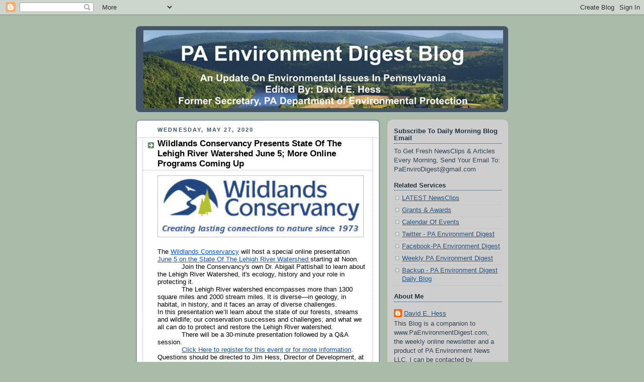

--- FILE ---
content_type: text/html; charset=UTF-8
request_url: https://paenvironmentdaily.blogspot.com/2020/05/wildlands-conservancy-presents-state-of.html
body_size: 18304
content:
<!DOCTYPE html>
<html dir='ltr' xmlns='http://www.w3.org/1999/xhtml' xmlns:b='http://www.google.com/2005/gml/b' xmlns:data='http://www.google.com/2005/gml/data' xmlns:expr='http://www.google.com/2005/gml/expr'>
<head>
<link href='https://www.blogger.com/static/v1/widgets/2944754296-widget_css_bundle.css' rel='stylesheet' type='text/css'/>
<meta content='text/html; charset=UTF-8' http-equiv='Content-Type'/>
<meta content='blogger' name='generator'/>
<link href='https://paenvironmentdaily.blogspot.com/favicon.ico' rel='icon' type='image/x-icon'/>
<link href='http://paenvironmentdaily.blogspot.com/2020/05/wildlands-conservancy-presents-state-of.html' rel='canonical'/>
<link rel="alternate" type="application/atom+xml" title="PA Environment Digest Blog - Atom" href="https://paenvironmentdaily.blogspot.com/feeds/posts/default" />
<link rel="alternate" type="application/rss+xml" title="PA Environment Digest Blog - RSS" href="https://paenvironmentdaily.blogspot.com/feeds/posts/default?alt=rss" />
<link rel="service.post" type="application/atom+xml" title="PA Environment Digest Blog - Atom" href="https://www.blogger.com/feeds/7105757224842321967/posts/default" />

<link rel="alternate" type="application/atom+xml" title="PA Environment Digest Blog - Atom" href="https://paenvironmentdaily.blogspot.com/feeds/6105819623444114113/comments/default" />
<!--Can't find substitution for tag [blog.ieCssRetrofitLinks]-->
<link href='https://blogger.googleusercontent.com/img/b/R29vZ2xl/AVvXsEgaxyctZa_JQmNziNlRTRIVqkFtLwgzA0llB-ghHv2ZJOKD_G4GtfRGOgI4p8d8RpBRtTCdc-TGNVgf19p5ep8IgaBfEhiucskyq6sk2vnOBu3JGt3YsTawH5S2bat4yXAaUNNmes49mAA/s400/WildlandsLogo.jpg' rel='image_src'/>
<meta content='http://paenvironmentdaily.blogspot.com/2020/05/wildlands-conservancy-presents-state-of.html' property='og:url'/>
<meta content='Wildlands Conservancy Presents State Of The Lehigh River Watershed June 5; More Online Programs Coming Up' property='og:title'/>
<meta content='   The Wildlands Conservancy  will host a special online presentation June 5 on the State Of The Lehigh River Watershed starting at Noon.   ...' property='og:description'/>
<meta content='https://blogger.googleusercontent.com/img/b/R29vZ2xl/AVvXsEgaxyctZa_JQmNziNlRTRIVqkFtLwgzA0llB-ghHv2ZJOKD_G4GtfRGOgI4p8d8RpBRtTCdc-TGNVgf19p5ep8IgaBfEhiucskyq6sk2vnOBu3JGt3YsTawH5S2bat4yXAaUNNmes49mAA/w1200-h630-p-k-no-nu/WildlandsLogo.jpg' property='og:image'/>
<title>
PA Environment Digest Blog: Wildlands Conservancy Presents State Of The Lehigh River Watershed June 5; More Online Programs Coming Up
</title>
<style id='page-skin-1' type='text/css'><!--
/*
-----------------------------------------------
Blogger Template Style
Name:     Rounders
Date:     27 Feb 2004
Updated by: Blogger Team
----------------------------------------------- */
/* Variable definitions
====================
<Variable name="mainBgColor" description="Main Background Color"
type="color" default="#fff">
<Variable name="mainTextColor" description="Text Color" type="color"
default="#333">
<Variable name="postTitleColor" description="Post Title Color" type="color"
default="#333">
<Variable name="dateHeaderColor" description="Date Header Color"
type="color" default="#357">
<Variable name="borderColor" description="Post Border Color" type="color"
default="#bbb">
<Variable name="mainLinkColor" description="Link Color" type="color"
default="#258">
<Variable name="mainVisitedLinkColor" description="Visited Link Color"
type="color" default="#666">
<Variable name="titleBgColor" description="Page Header Background Color"
type="color" default="#456">
<Variable name="titleTextColor" description="Blog Title Color"
type="color" default="#fff">
<Variable name="topSidebarHeaderColor"
description="Top Sidebar Title Color"
type="color" default="#234">
<Variable name="topSidebarBgColor"
description="Top Sidebar Background Color"
type="color" default="#cdc">
<Variable name="topSidebarTextColor" description="Top Sidebar Text Color"
type="color" default="#345">
<Variable name="topSidebarLinkColor" description="Top Sidebar Link Color"
type="color" default="#258">
<Variable name="topSidebarVisitedLinkColor"
description="Top Sidebar Visited Link Color"
type="color" default="#258">
<Variable name="bodyFont" description="Text Font" type="font"
default="normal normal 100% 'Trebuchet MS',Verdana,Arial,Sans-serif">
<Variable name="pageTitleFont" description="Blog Title Font" type="font"
default="normal bold 200% 'Trebuchet MS',Verdana,Arial,Sans-serif">
<Variable name="descriptionFont" description="Blog Description Font" type="font"
default="normal normal 100% 'Trebuchet MS',Verdana,Arial,Sans-serif">
<Variable name="headerFont" description="Sidebar Title Font" type="font"
default="normal bold 100% 'Trebuchet MS',Verdana,Arial,Sans-serif">
<Variable name="postTitleFont" description="Post Title Font" type="font"
default="normal bold 135% 'Trebuchet MS',Verdana,Arial,Sans-serif">
<Variable name="startSide" description="Start side in blog language"
type="automatic" default="left">
<Variable name="endSide" description="End side in blog language"
type="automatic" default="right">
*/
body {
background:#aba;
margin:0;
text-align:center;
line-height: 1.5em;
font:x-small Trebuchet MS, Verdana, Arial, Sans-serif;
color:#000000;
font-size/* */:/**/small;
font-size: /**/small;
}
/* Page Structure
----------------------------------------------- */
/* The images which help create rounded corners depend on the
following widths and measurements. If you want to change
these measurements, the images will also need to change.
*/
#outer-wrapper {
width:740px;
margin:0 auto;
text-align:left;
font: normal normal 100% 'Trebuchet MS',Verdana,Arial,Sans-serif;
}
#main-wrap1 {
width:485px;
float:left;
background:#ffffff url("//www1.blogblog.com/rounders/corners_main_bot.gif") no-repeat left bottom;
margin:15px 0 0;
padding:0 0 10px;
color:#000000;
font-size:97%;
line-height:1.5em;
word-wrap: break-word; /* fix for long text breaking sidebar float in IE */
overflow: hidden;     /* fix for long non-text content breaking IE sidebar float */
}
#main-wrap2 {
float:left;
width:100%;
background:url("//www1.blogblog.com/rounders/corners_main_top.gif") no-repeat left top;
padding:10px 0 0;
}
#main {
background:url("//www.blogblog.com/rounders/rails_main.gif") repeat-y left;
padding:0;
width:485px;
}
#sidebar-wrap {
width:240px;
float:right;
margin:15px 0 0;
font-size:97%;
line-height:1.5em;
word-wrap: break-word; /* fix for long text breaking sidebar float in IE */
overflow: hidden;     /* fix for long non-text content breaking IE sidebar float */
}
.main .widget {
margin-top: 4px;
width: 468px;
padding: 0 13px;
}
.main .Blog {
margin: 0;
padding: 0;
width: 484px;
}
/* Links
----------------------------------------------- */
a:link {
color: #225588;
}
a:visited {
color: #666666;
}
a:hover {
color: #666666;
}
a img {
border-width:0;
}
/* Blog Header
----------------------------------------------- */
#header-wrapper {
background:#445566 url("//www2.blogblog.com/rounders/corners_cap_top.gif") no-repeat left top;
margin-top:22px;
margin-right:0;
margin-bottom:0;
margin-left:0;
padding-top:8px;
padding-right:0;
padding-bottom:0;
padding-left:0;
color:#ffffff;
}
#header {
background:url("//www.blogblog.com/rounders/corners_cap_bot.gif") no-repeat left bottom;
padding:0 15px 8px;
}
#header h1 {
margin:0;
padding:10px 30px 5px;
line-height:1.2em;
font: normal bold 200% 'Trebuchet MS',Verdana,Arial,Sans-serif;
}
#header a,
#header a:visited {
text-decoration:none;
color: #ffffff;
}
#header .description {
margin:0;
padding:5px 30px 10px;
line-height:1.5em;
font: normal normal 100% 'Trebuchet MS',Verdana,Arial,Sans-serif;
}
/* Posts
----------------------------------------------- */
h2.date-header {
margin-top:0;
margin-right:28px;
margin-bottom:0;
margin-left:43px;
font-size:85%;
line-height:2em;
text-transform:uppercase;
letter-spacing:.2em;
color:#335577;
}
.post {
margin:.3em 0 25px;
padding:0 13px;
border:1px dotted #bbbbbb;
border-width:1px 0;
}
.post h3 {
margin:0;
line-height:1.5em;
background:url("//www2.blogblog.com/rounders/icon_arrow.gif") no-repeat 10px .5em;
display:block;
border:1px dotted #bbbbbb;
border-width:0 1px 1px;
padding-top:2px;
padding-right:14px;
padding-bottom:2px;
padding-left:29px;
color: #000000;
font: normal bold 135% 'Trebuchet MS',Verdana,Arial,Sans-serif;
}
.post h3 a, .post h3 a:visited {
text-decoration:none;
color: #000000;
}
a.title-link:hover {
background-color: #bbbbbb;
color: #000000;
}
.post-body {
border:1px dotted #bbbbbb;
border-width:0 1px 1px;
border-bottom-color:#ffffff;
padding-top:10px;
padding-right:14px;
padding-bottom:1px;
padding-left:29px;
}
html>body .post-body {
border-bottom-width:0;
}
.post-body {
margin:0 0 .75em;
}
.post-body blockquote {
line-height:1.3em;
}
.post-footer {
background: #ded;
margin:0;
padding-top:2px;
padding-right:14px;
padding-bottom:2px;
padding-left:29px;
border:1px dotted #bbbbbb;
border-width:1px;
font-size:100%;
line-height:1.5em;
color: #666;
}
/*
The first line of the post footer might only have floated text, so we need to give it a height.
The height comes from the post-footer line-height
*/
.post-footer-line-1 {
min-height:1.5em;
_height:1.5em;
}
.post-footer p {
margin: 0;
}
html>body .post-footer {
border-bottom-color:transparent;
}
.uncustomized-post-template .post-footer {
text-align: right;
}
.uncustomized-post-template .post-author,
.uncustomized-post-template .post-timestamp {
display: block;
float: left;
text-align:left;
margin-right: 4px;
}
.post-footer a {
color: #258;
}
.post-footer a:hover {
color: #666;
}
a.comment-link {
/* IE5.0/Win doesn't apply padding to inline elements,
so we hide these two declarations from it */
background/* */:/**/url("//www.blogblog.com/rounders/icon_comment_left.gif") no-repeat left 45%;
padding-left:14px;
}
html>body a.comment-link {
/* Respecified, for IE5/Mac's benefit */
background:url("//www.blogblog.com/rounders/icon_comment_left.gif") no-repeat left 45%;
padding-left:14px;
}
.post img, table.tr-caption-container {
margin-top:0;
margin-right:0;
margin-bottom:5px;
margin-left:0;
padding:4px;
border:1px solid #bbbbbb;
}
.tr-caption-container img {
border: none;
margin: 0;
padding: 0;
}
blockquote {
margin:.75em 0;
border:1px dotted #bbbbbb;
border-width:1px 0;
padding:5px 15px;
color: #335577;
}
.post blockquote p {
margin:.5em 0;
}
#blog-pager-newer-link {
float: left;
margin-left: 13px;
}
#blog-pager-older-link {
float: right;
margin-right: 13px;
}
#blog-pager {
text-align: center;
}
.feed-links {
clear: both;
line-height: 2.5em;
margin-left: 13px;
}
/* Comments
----------------------------------------------- */
#comments {
margin:-25px 13px 0;
border:1px dotted #bbbbbb;
border-width:0 1px 1px;
padding-top:20px;
padding-right:0;
padding-bottom:15px;
padding-left:0;
}
#comments h4 {
margin:0 0 10px;
padding-top:0;
padding-right:14px;
padding-bottom:2px;
padding-left:29px;
border-bottom:1px dotted #bbbbbb;
font-size:120%;
line-height:1.4em;
color:#000000;
}
#comments-block {
margin-top:0;
margin-right:15px;
margin-bottom:0;
margin-left:9px;
}
.comment-author {
background:url("//www.blogblog.com/rounders/icon_comment_left.gif") no-repeat 2px .3em;
margin:.5em 0;
padding-top:0;
padding-right:0;
padding-bottom:0;
padding-left:20px;
font-weight:bold;
}
.comment-body {
margin:0 0 1.25em;
padding-top:0;
padding-right:0;
padding-bottom:0;
padding-left:20px;
}
.comment-body p {
margin:0 0 .5em;
}
.comment-footer {
margin:0 0 .5em;
padding-top:0;
padding-right:0;
padding-bottom:.75em;
padding-left:20px;
}
.comment-footer a:link {
color: #333;
}
.deleted-comment {
font-style:italic;
color:gray;
}
.comment-form {
padding-left:20px;
padding-right:5px;
}
#comments .comment-form h4 {
padding-left:0px;
}
/* Profile
----------------------------------------------- */
.profile-img {
float: left;
margin-top: 5px;
margin-right: 5px;
margin-bottom: 5px;
margin-left: 0;
border: 4px solid #334455;
}
.profile-datablock {
margin-top:0;
margin-right:15px;
margin-bottom:.5em;
margin-left:0;
padding-top:8px;
}
.profile-link {
background:url("//www.blogblog.com/rounders/icon_profile_left.gif") no-repeat left .1em;
padding-left:15px;
font-weight:bold;
}
.profile-textblock {
clear: both;
margin: 0;
}
.sidebar .clear, .main .widget .clear {
clear: both;
}
#sidebartop-wrap {
background:#cecece url("//www.blogblog.com/rounders/corners_prof_bot.gif") no-repeat left bottom;
margin:0px 0px 15px;
padding:0px 0px 10px;
color:#334455;
}
#sidebartop-wrap2 {
background:url("//www2.blogblog.com/rounders/corners_prof_top.gif") no-repeat left top;
padding: 10px 0 0;
margin:0;
border-width:0;
}
#sidebartop h2 {
line-height:1.5em;
color:#223344;
border-bottom: 1px dotted #223344;
margin-bottom: 0.5em;
font: normal bold 100% 'Trebuchet MS',Verdana,Arial,Sans-serif;
}
#sidebartop a {
color: #225588;
}
#sidebartop a:hover {
color: #225588;
}
#sidebartop a:visited {
color: #225588;
}
/* Sidebar Boxes
----------------------------------------------- */
.sidebar .widget {
margin:.5em 13px 1.25em;
padding:0 0px;
}
.widget-content {
margin-top: 0.5em;
}
#sidebarbottom-wrap1 {
background:#ffffff url("//www.blogblog.com/rounders/corners_side_top.gif") no-repeat left top;
margin:0 0 15px;
padding:10px 0 0;
color: #000000;
}
#sidebarbottom-wrap2 {
background:url("//www1.blogblog.com/rounders/corners_side_bot.gif") no-repeat left bottom;
padding:0 0 8px;
}
.sidebar h2 {
margin:0;
padding:0 0 .2em;
line-height:1.5em;
font:normal bold 100% 'Trebuchet MS',Verdana,Arial,Sans-serif;
}
.sidebar ul {
list-style:none;
margin:0 0 1.25em;
padding:0;
}
.sidebar ul li {
background:url("//www2.blogblog.com/rounders/icon_arrow_sm.gif") no-repeat 2px .25em;
margin:0;
padding-top:0;
padding-right:0;
padding-bottom:3px;
padding-left:16px;
margin-bottom:3px;
border-bottom:1px dotted #bbbbbb;
line-height:1.4em;
}
.sidebar p {
margin:0 0 .6em;
}
#sidebar h2 {
color: #000000;
border-bottom: 1px dotted #000000;
}
/* Footer
----------------------------------------------- */
#footer-wrap1 {
clear:both;
margin:0 0 10px;
padding:15px 0 0;
}
#footer-wrap2 {
background:#445566 url("//www2.blogblog.com/rounders/corners_cap_top.gif") no-repeat left top;
color:#ffffff;
}
#footer {
background:url("//www.blogblog.com/rounders/corners_cap_bot.gif") no-repeat left bottom;
padding:8px 15px;
}
#footer hr {display:none;}
#footer p {margin:0;}
#footer a {color:#ffffff;}
#footer .widget-content {
margin:0;
}
/** Page structure tweaks for layout editor wireframe */
body#layout #main-wrap1,
body#layout #sidebar-wrap,
body#layout #header-wrapper {
margin-top: 0;
}
body#layout #header, body#layout #header-wrapper,
body#layout #outer-wrapper {
margin-left:0,
margin-right: 0;
padding: 0;
}
body#layout #outer-wrapper {
width: 730px;
}
body#layout #footer-wrap1 {
padding-top: 0;
}
body {
background-image: url("https://marketinginunderwear.com/wp-content/uploads/2014/12/Fabric-2.jpg");
background-repeat: repeat;
}
.post-footer {
background-color: #CECECE;
}
body {
background-image: url("https://lh3.googleusercontent.com/blogger_img_proxy/AEn0k_s3I5JQLYxmL2Sfg0w9WGqlAx0HhMAt9-R1CvRb8lr0PgznUb3IufQh4Mkf9lUXnSSzHWXxSEh-j2VLCeExaeCoxUI1sVepQTOlhBDomd3aSaDkW68Ae1lkhPZ0kw4XjRcVb-70PH2Sl5-p=s0-d");
background-repeat: repeat;
}
--></style>
<link href='https://www.blogger.com/dyn-css/authorization.css?targetBlogID=7105757224842321967&amp;zx=2a58288d-bc9a-49e4-a382-b5c519b60902' media='none' onload='if(media!=&#39;all&#39;)media=&#39;all&#39;' rel='stylesheet'/><noscript><link href='https://www.blogger.com/dyn-css/authorization.css?targetBlogID=7105757224842321967&amp;zx=2a58288d-bc9a-49e4-a382-b5c519b60902' rel='stylesheet'/></noscript>
<meta name='google-adsense-platform-account' content='ca-host-pub-1556223355139109'/>
<meta name='google-adsense-platform-domain' content='blogspot.com'/>

</head>
<body>
<div class='navbar section' id='navbar'><div class='widget Navbar' data-version='1' id='Navbar1'><script type="text/javascript">
    function setAttributeOnload(object, attribute, val) {
      if(window.addEventListener) {
        window.addEventListener('load',
          function(){ object[attribute] = val; }, false);
      } else {
        window.attachEvent('onload', function(){ object[attribute] = val; });
      }
    }
  </script>
<div id="navbar-iframe-container"></div>
<script type="text/javascript" src="https://apis.google.com/js/platform.js"></script>
<script type="text/javascript">
      gapi.load("gapi.iframes:gapi.iframes.style.bubble", function() {
        if (gapi.iframes && gapi.iframes.getContext) {
          gapi.iframes.getContext().openChild({
              url: 'https://www.blogger.com/navbar/7105757224842321967?po\x3d6105819623444114113\x26origin\x3dhttps://paenvironmentdaily.blogspot.com',
              where: document.getElementById("navbar-iframe-container"),
              id: "navbar-iframe"
          });
        }
      });
    </script><script type="text/javascript">
(function() {
var script = document.createElement('script');
script.type = 'text/javascript';
script.src = '//pagead2.googlesyndication.com/pagead/js/google_top_exp.js';
var head = document.getElementsByTagName('head')[0];
if (head) {
head.appendChild(script);
}})();
</script>
</div></div>
<div id='outer-wrapper'>
<div id='header-wrapper'>
<div class='header section' id='header'><div class='widget Header' data-version='1' id='Header1'>
<div id='header-inner'>
<a href='https://paenvironmentdaily.blogspot.com/' style='display: block'>
<img alt='PA Environment Digest Blog' height='155px; ' id='Header1_headerimg' src='https://blogger.googleusercontent.com/img/b/R29vZ2xl/AVvXsEgNz30CIsPx5bDTZ9tl3fwS-e96VWjy9dp7wBfdsGy2m-hjslKqW9Cw9UsJvEwJEFLPTBqQvebVOTvD9bmfY6orx6D-klXt4toNsSP28orIDw_wqRPjLS9_T7gkmQT3q3H7gLN9qwA_HIA/s1600/PaEnviroDigestMastheadBlogCrop2.jpg' style='display: block' width='715px; '/>
</a>
</div>
</div></div>
</div>
<div id='crosscol-wrapper' style='text-align:center'>
<div class='crosscol no-items section' id='crosscol'></div>
</div>
<div id='main-wrap1'>
<div id='main-wrap2'>
<div class='main section' id='main'><div class='widget Blog' data-version='1' id='Blog1'>
<div class='blog-posts hfeed'>
<!--Can't find substitution for tag [defaultAdStart]-->

                  <div class="date-outer">
                
<h2 class='date-header'>
<span>
Wednesday, May 27, 2020
</span>
</h2>

                  <div class="date-posts">
                
<div class='post-outer'>
<div class='post hentry' itemprop='blogPost' itemscope='itemscope' itemtype='http://schema.org/BlogPosting'>
<meta content='https://blogger.googleusercontent.com/img/b/R29vZ2xl/AVvXsEgaxyctZa_JQmNziNlRTRIVqkFtLwgzA0llB-ghHv2ZJOKD_G4GtfRGOgI4p8d8RpBRtTCdc-TGNVgf19p5ep8IgaBfEhiucskyq6sk2vnOBu3JGt3YsTawH5S2bat4yXAaUNNmes49mAA/s400/WildlandsLogo.jpg' itemprop='image_url'/>
<meta content='7105757224842321967' itemprop='blogId'/>
<meta content='6105819623444114113' itemprop='postId'/>
<a name='6105819623444114113'></a>
<h3 class='post-title entry-title' itemprop='name'>
Wildlands Conservancy Presents State Of The Lehigh River Watershed June 5; More Online Programs Coming Up
</h3>
<div class='post-header'>
<div class='post-header-line-1'></div>
</div>
<div class='post-body entry-content' id='post-body-6105819623444114113' itemprop='description articleBody'>
<div class="separator" style="clear: both; text-align: center;">
<a href="https://blogger.googleusercontent.com/img/b/R29vZ2xl/AVvXsEgaxyctZa_JQmNziNlRTRIVqkFtLwgzA0llB-ghHv2ZJOKD_G4GtfRGOgI4p8d8RpBRtTCdc-TGNVgf19p5ep8IgaBfEhiucskyq6sk2vnOBu3JGt3YsTawH5S2bat4yXAaUNNmes49mAA/s1600/WildlandsLogo.jpg" imageanchor="1" style="clear: left; float: left; margin-bottom: 1em; margin-right: 1em;"><img border="0" data-original-height="80" data-original-width="276" height="113" src="https://blogger.googleusercontent.com/img/b/R29vZ2xl/AVvXsEgaxyctZa_JQmNziNlRTRIVqkFtLwgzA0llB-ghHv2ZJOKD_G4GtfRGOgI4p8d8RpBRtTCdc-TGNVgf19p5ep8IgaBfEhiucskyq6sk2vnOBu3JGt3YsTawH5S2bat4yXAaUNNmes49mAA/s400/WildlandsLogo.jpg" width="400" /></a></div>
<div dir="ltr" style="line-height: 1.2; margin-bottom: 0pt; margin-top: 0pt;">
<span style="font-family: &quot;arial&quot; , &quot;helvetica&quot; , sans-serif;"><span style="background-color: white; color: black; font-style: normal; font-weight: 400; text-decoration: none; vertical-align: baseline; white-space: pre-wrap;">The </span><a href="http://www.wildlandspa.org/" style="text-decoration: none;"><span style="background-color: white; color: #1155cc; font-style: normal; font-weight: 400; text-decoration: underline; vertical-align: baseline; white-space: pre-wrap;">Wildlands Conservancy</span></a><span style="background-color: white; color: black; font-style: normal; font-weight: 400; text-decoration: none; vertical-align: baseline; white-space: pre-wrap;"> will host a special online presentation </span><a href="https://www.wildlandspa.org/event/stateofthelehighriver/" style="text-decoration: none;"><span style="background-color: white; color: #1155cc; font-style: normal; font-weight: 400; text-decoration: underline; vertical-align: baseline; white-space: pre-wrap;">June 5 on the State Of The Lehigh River Watershed </span></a><span style="background-color: white; color: black; font-style: normal; font-weight: 400; text-decoration: none; vertical-align: baseline; white-space: pre-wrap;">starting at Noon.</span></span></div>
<div dir="ltr" style="line-height: 1.2; margin-bottom: 0pt; margin-top: 0pt; text-indent: 36pt;">
<span style="background-color: white; color: black; font-style: normal; font-weight: 400; text-decoration: none; vertical-align: baseline; white-space: pre-wrap;"><span style="font-family: &quot;arial&quot; , &quot;helvetica&quot; , sans-serif;">Join the Conservancy's own Dr. Abigail Pattishall to learn about the Lehigh River Watershed, it's ecology, history and your role in protecting it.</span></span></div>
<div dir="ltr" style="line-height: 1.2; margin-bottom: 0pt; margin-top: 0pt; text-indent: 36pt;">
<span style="background-color: white; color: black; font-style: normal; font-weight: 400; text-decoration: none; vertical-align: baseline; white-space: pre-wrap;"><span style="font-family: &quot;arial&quot; , &quot;helvetica&quot; , sans-serif;">The Lehigh River watershed encompasses more than 1300 square miles and 2000 stream miles. It is diverse&#8212;in geology, in habitat, in history, and it faces an array of diverse challenges.&nbsp;</span></span></div>
<div dir="ltr" style="line-height: 1.2; margin-bottom: 0pt; margin-top: 0pt;">
<span style="background-color: white; color: black; font-style: normal; font-weight: 400; text-decoration: none; vertical-align: baseline; white-space: pre-wrap;"><span style="font-family: &quot;arial&quot; , &quot;helvetica&quot; , sans-serif;">In this presentation we&#8217;ll learn about the state of our forests, streams and wildlife; our conservation successes and challenges; and what we all can do to protect and restore the Lehigh River watershed.</span></span></div>
<div dir="ltr" style="line-height: 1.2; margin-bottom: 0pt; margin-top: 0pt; text-indent: 36pt;">
<span style="background-color: white; color: black; font-style: normal; font-weight: 400; text-decoration: none; vertical-align: baseline; white-space: pre-wrap;"><span style="font-family: &quot;arial&quot; , &quot;helvetica&quot; , sans-serif;">There will be a 30-minute presentation followed by a Q&amp;A session.</span></span></div>
<div dir="ltr" style="line-height: 1.2; margin-bottom: 0pt; margin-top: 0pt; text-indent: 36pt;">
<span style="font-family: &quot;arial&quot; , &quot;helvetica&quot; , sans-serif;"><a href="https://www.wildlandspa.org/event/stateofthelehighriver/" style="text-decoration: none;"><span style="background-color: white; color: #1155cc; font-style: normal; font-weight: 400; text-decoration: underline; vertical-align: baseline; white-space: pre-wrap;">Click Here to register for this event or for more information</span></a><span style="background-color: white; color: black; font-style: normal; font-weight: 400; text-decoration: none; vertical-align: baseline; white-space: pre-wrap;">.&nbsp; Questions should be directed to Jim Hess, Director of Development, at 610-965-4397 X148 or send email to: </span><a href="https://www.blogger.com/null" style="text-decoration: none;"><span style="background-color: white; color: #1155cc; font-style: normal; font-weight: 400; text-decoration: underline; vertical-align: baseline; white-space: pre-wrap;">jhess@wildlandspa.org</span></a><span style="background-color: white; color: black; font-style: normal; font-weight: 400; text-decoration: none; vertical-align: baseline; white-space: pre-wrap;">.&nbsp;</span></span></div>
<div dir="ltr" style="line-height: 1.2; margin-bottom: 0pt; margin-top: 0pt; text-indent: 36pt;">
<span style="background-color: white; color: black; font-style: normal; font-weight: 700; text-decoration: none; vertical-align: baseline; white-space: pre-wrap;"><span style="font-family: &quot;arial&quot; , &quot;helvetica&quot; , sans-serif;">Creating Calm, Together</span></span></div>
<div dir="ltr" style="line-height: 1.2; margin-bottom: 0pt; margin-top: 0pt; text-indent: 36pt;">
<span style="font-family: &quot;arial&quot; , &quot;helvetica&quot; , sans-serif;"><a href="https://sites.google.com/lehigh.edu/resilientlehighvalley/" style="text-decoration: none;"><span style="background-color: white; color: #1155cc; font-style: normal; font-weight: 400; text-decoration: underline; vertical-align: baseline; white-space: pre-wrap;">Creating Calm, Together</span></a><span style="background-color: white; color: black; font-style: normal; font-weight: 400; text-decoration: none; vertical-align: baseline; white-space: pre-wrap;"> is a collaboration spearheaded by Resilient Lehigh Valley that offers an online resource for Mindfulness and Social Emotional Learning for students, educators, parents and caregivers.</span></span></div>
<div dir="ltr" style="line-height: 1.2; margin-bottom: 0pt; margin-top: 0pt; text-indent: 36pt;">
<span style="background-color: white; color: black; font-style: normal; font-weight: 700; text-decoration: none; vertical-align: baseline; white-space: pre-wrap;"><span style="font-family: &quot;arial&quot; , &quot;helvetica&quot; , sans-serif;">Birds, Bats, Bikes, More</span></span></div>
<div dir="ltr" style="line-height: 1.2; margin-bottom: 0pt; margin-top: 0pt; text-indent: 36pt;">
<span style="font-family: &quot;arial&quot; , &quot;helvetica&quot; , sans-serif;"><span style="background-color: white; color: black; font-style: normal; font-weight: 400; text-decoration: none; vertical-align: baseline; white-space: pre-wrap;">Wildlands Conservancy has more virtual programs coming to you!&nbsp; </span><a href="https://www.wildlandspa.org/calendar/action~month/exact_date~1590984000/request_format~json/" style="text-decoration: none;"><span style="background-color: white; color: #1155cc; font-style: normal; font-weight: 400; text-decoration: underline; vertical-align: baseline; white-space: pre-wrap;">Click Here to check the events calendar to find out more</span></a><span style="background-color: white; color: black; font-style: normal; font-weight: 400; text-decoration: none; vertical-align: baseline; white-space: pre-wrap;">.</span></span></div>
<div dir="ltr" style="line-height: 1.2; margin-bottom: 0pt; margin-top: 0pt;">
<span style="font-family: &quot;arial&quot; , &quot;helvetica&quot; , sans-serif;"><span style="background-color: transparent; color: black; font-style: normal; font-weight: 400; text-decoration: none; vertical-align: baseline; white-space: pre-wrap;"><span class="Apple-tab-span" style="white-space: pre;"> </span></span><span style="background-color: transparent; color: black; font-style: normal; font-weight: 400; text-decoration: none; vertical-align: baseline; white-space: pre-wrap;">For more information on programs, initiatives and special events, visit the </span><a href="http://www.wildlandspa.org/" style="text-decoration: none;"><span style="background-color: transparent; color: #1155cc; font-style: normal; font-weight: 400; text-decoration: underline; vertical-align: baseline; white-space: pre-wrap;">Wildlands Conservancy</span></a><span style="background-color: transparent; color: black; font-style: normal; font-weight: 400; text-decoration: none; vertical-align: baseline; white-space: pre-wrap;"> website. </span><a href="https://www.facebook.com/wildlandspa" style="text-decoration: none;"><span style="background-color: transparent; color: #1155cc; font-style: normal; font-weight: 400; text-decoration: underline; vertical-align: baseline; white-space: pre-wrap;">Like on Facebook</span></a><span style="background-color: transparent; color: black; font-style: normal; font-weight: 400; text-decoration: none; vertical-align: baseline; white-space: pre-wrap;">, </span><a href="https://twitter.com/wildlandspa" style="text-decoration: none;"><span style="background-color: transparent; color: #1155cc; font-style: normal; font-weight: 400; text-decoration: underline; vertical-align: baseline; white-space: pre-wrap;">Follow on Twitter</span></a><span style="background-color: transparent; color: black; font-style: normal; font-weight: 400; text-decoration: none; vertical-align: baseline; white-space: pre-wrap;"> and </span><a href="https://www.instagram.com/wildlandspa/" style="text-decoration: none;"><span style="background-color: transparent; color: #1155cc; font-style: normal; font-weight: 400; text-decoration: underline; vertical-align: baseline; white-space: pre-wrap;">Join on Instagram</span></a><span style="background-color: transparent; color: black; font-style: normal; font-weight: 400; text-decoration: none; vertical-align: baseline; white-space: pre-wrap;">.&nbsp; </span><a href="http://www.wildlandspa.org/donate/" style="text-decoration: none;"><span style="background-color: transparent; color: #1155cc; font-style: normal; font-weight: 400; text-decoration: underline; vertical-align: baseline; white-space: pre-wrap;">Click Here</span></a><span style="background-color: transparent; color: black; font-style: normal; font-weight: 400; text-decoration: none; vertical-align: baseline; white-space: pre-wrap;"> to support the Conservancy.</span></span></div>
<div dir="ltr" style="line-height: 1.2; margin-bottom: 0pt; margin-top: 0pt; text-indent: 36pt;">
<span style="background-color: white; color: black; font-style: normal; font-weight: 700; text-decoration: none; vertical-align: baseline; white-space: pre-wrap;"><span style="font-family: &quot;arial&quot; , &quot;helvetica&quot; , sans-serif;">At-Home Environmental Ed</span></span></div>
<div dir="ltr" style="line-height: 1.2; margin-bottom: 0pt; margin-top: 0pt; text-indent: 36pt;">
<a href="http://bit.ly/2IYDJiW" style="text-decoration: none;"><span style="background-color: white; color: #1155cc; font-style: normal; font-weight: 400; text-decoration: underline; vertical-align: baseline; white-space: pre-wrap;"><span style="font-family: &quot;arial&quot; , &quot;helvetica&quot; , sans-serif;">Click Here for more At-Home Environmental Ed Ideas</span></span></a></div>
<div dir="ltr" style="line-height: 1.2; margin-bottom: 0pt; margin-top: 0pt; text-indent: 36pt;">
<span style="font-family: &quot;arial&quot; , &quot;helvetica&quot; , sans-serif;"><span style="background-color: white; color: black; font-style: normal; font-weight: 400; text-decoration: none; vertical-align: baseline; white-space: pre-wrap;">Send Your At-Home Environmental Ed Ideas To: </span><a href="https://www.blogger.com/null" style="text-decoration: none;"><span style="background-color: white; color: #1155cc; font-style: normal; font-weight: 400; text-decoration: underline; vertical-align: baseline; white-space: pre-wrap;">PaEnviroDigest@gmail.com</span></a></span></div>
<span style="font-style: italic; font-variant-east-asian: normal; font-variant-ligatures: normal; font-variant-position: normal; vertical-align: baseline; white-space: pre-wrap;"><span style="font-family: &quot;arial&quot; , &quot;helvetica&quot; , sans-serif;"><br /></span></span>
<span style="font-family: &quot;arial&quot; , &quot;helvetica&quot; , sans-serif;"><span style="font-style: italic; font-variant-east-asian: normal; font-variant-ligatures: normal; font-variant-position: normal; vertical-align: baseline; white-space: pre-wrap;">(Reprinted from the latest </span><a href="https://myemail.constantcontact.com/Let-Wildlands-Bring-You-Outside-Your-Inbox.html?soid=1102328930224&amp;aid=ijMOfHuY4R8" style="text-decoration: none;"><span style="color: #1155cc; font-style: italic; text-decoration: underline; vertical-align: baseline; white-space: pre-wrap;">Wildlands Conservancy Outside The Inbox</span></a><span style="font-style: italic; font-variant-east-asian: normal; font-variant-ligatures: normal; font-variant-position: normal; vertical-align: baseline; white-space: pre-wrap;"> newsletter.)</span></span><br />
<div dir="ltr" style="line-height: 1.2; margin-bottom: 0pt; margin-top: 0pt;">
<span style="background-color: white; color: black; font-style: normal; font-weight: 700; text-decoration: none; vertical-align: baseline; white-space: pre-wrap;"><span style="font-family: &quot;arial&quot; , &quot;helvetica&quot; , sans-serif;">Related Articles:</span></span></div>
<div dir="ltr" style="line-height: 1.2; margin-bottom: 0pt; margin-top: 0pt;">
<span style="font-family: &quot;arial&quot; , &quot;helvetica&quot; , sans-serif;"><a href="https://bit.ly/3d1BIQl" style="text-decoration: none;"><span style="background-color: transparent; color: #1155cc; font-style: normal; font-weight: 400; text-decoration: underline; vertical-align: baseline; white-space: pre-wrap;">Alliance For Watershed Education In Delaware River Online, Virtual Education Resources</span></a><span style="background-color: transparent; color: black; font-style: normal; font-weight: 400; text-decoration: none; vertical-align: baseline; white-space: pre-wrap;">&nbsp;</span></span></div>
<div dir="ltr" style="line-height: 1.2; margin-bottom: 0pt; margin-top: 0pt;">
<a href="https://bit.ly/2ZBuwXE" style="text-decoration: none;"><span style="background-color: transparent; color: #1155cc; font-style: normal; font-weight: 400; text-decoration: underline; vertical-align: baseline; white-space: pre-wrap;"><span style="font-family: &quot;arial&quot; , &quot;helvetica&quot; , sans-serif;">Natural Lands Outdoors Online Continues To Connect Students, Adults To Nature</span></span></a></div>
<div dir="ltr" style="line-height: 1.2; margin-bottom: 0pt; margin-top: 0pt;">
<a href="https://bit.ly/36AbPVz" style="text-decoration: none;"><span style="background-color: white; color: #1155cc; font-style: normal; font-weight: 400; text-decoration: underline; vertical-align: baseline; white-space: pre-wrap;"><span style="font-family: &quot;arial&quot; , &quot;helvetica&quot; , sans-serif;">Hawk Mountain Sanctuary Offers New Virtual Education Programs, Prior Programs Available On Demand</span></span></a></div>
<span style="font-family: &quot;arial&quot; , &quot;helvetica&quot; , sans-serif;"><span style="background-color: white; font-variant-east-asian: normal; font-variant-ligatures: normal; font-variant-position: normal; vertical-align: baseline; white-space: pre-wrap;">[Posted: May 27, 2020] </span><a href="http://www.paenvironmentdigest.com/" style="text-decoration: none;"><span style="background-color: white; color: #1155cc; text-decoration: underline; vertical-align: baseline; white-space: pre-wrap;">&nbsp;PA Environment Digest</span></a></span>
<div class='post-share-buttons'>
<a class='goog-inline-block share-button sb-email' href='https://www.blogger.com/share-post.g?blogID=7105757224842321967&postID=6105819623444114113&target=email' target='_blank' title='Email This'>
<span class='share-button-link-text'>
Email This
</span>
</a>
<a class='goog-inline-block share-button sb-blog' href='https://www.blogger.com/share-post.g?blogID=7105757224842321967&postID=6105819623444114113&target=blog' onclick='window.open(this.href, "_blank", "height=270,width=475"); return false;' target='_blank' title='BlogThis!'>
<span class='share-button-link-text'>
BlogThis!
</span>
</a>
<a class='goog-inline-block share-button sb-twitter' href='https://www.blogger.com/share-post.g?blogID=7105757224842321967&postID=6105819623444114113&target=twitter' target='_blank' title='Share to X'>
<span class='share-button-link-text'>
Share to X
</span>
</a>
<a class='goog-inline-block share-button sb-facebook' href='https://www.blogger.com/share-post.g?blogID=7105757224842321967&postID=6105819623444114113&target=facebook' onclick='window.open(this.href, "_blank", "height=430,width=640"); return false;' target='_blank' title='Share to Facebook'>
<span class='share-button-link-text'>
Share to Facebook
</span>
</a>
<a class='goog-inline-block share-button sb-pinterest' href='https://www.blogger.com/share-post.g?blogID=7105757224842321967&postID=6105819623444114113&target=pinterest' target='_blank' title='Share to Pinterest'>
<span class='share-button-link-text'>
Share to Pinterest
</span>
</a>
</div>
<div style='clear: both;'></div>
</div>
<div class='post-footer'>
<div class='post-footer-line post-footer-line-1'>
<span class='post-author vcard'>
Posted by
<span class='fn' itemprop='author' itemscope='itemscope' itemtype='http://schema.org/Person'>
<meta content='https://www.blogger.com/profile/01263582454618043771' itemprop='url'/>
<a class='g-profile' href='https://www.blogger.com/profile/01263582454618043771' rel='author' title='author profile'>
<span itemprop='name'>
David E. Hess
</span>
</a>
</span>
</span>
<span class='post-timestamp'>
at
<meta content='http://paenvironmentdaily.blogspot.com/2020/05/wildlands-conservancy-presents-state-of.html' itemprop='url'/>
<a class='timestamp-link' href='https://paenvironmentdaily.blogspot.com/2020/05/wildlands-conservancy-presents-state-of.html' rel='bookmark' title='permanent link'>
<abbr class='published' itemprop='datePublished' title='2020-05-27T17:19:00-04:00'>
5:19&#8239;PM
</abbr>
</a>
</span>
<span class='post-comment-link'>
</span>
<span class='post-icons'>
<span class='item-control blog-admin pid-1707706933'>
<a href='https://www.blogger.com/post-edit.g?blogID=7105757224842321967&postID=6105819623444114113&from=pencil' title='Edit Post'>
<img alt="" class="icon-action" height="18" src="//img2.blogblog.com/img/icon18_edit_allbkg.gif" width="18">
</a>
</span>
</span>
</div>
<div class='post-footer-line post-footer-line-2'>
<span class='post-labels'>
</span>
</div>
<div class='post-footer-line post-footer-line-3'>
<span class='post-location'>
</span>
</div>
</div>
</div>
<div class='comments' id='comments'>
<a name='comments'></a>
<h4>
No comments
                :
              </h4>
<div id='Blog1_comments-block-wrapper'>
<dl class='avatar-comment-indent' id='comments-block'>
</dl>
</div>
<p class='comment-footer'>
<div class='comment-form'>
<a name='comment-form'></a>
<h4 id='comment-post-message'>
Post a Comment
</h4>
<p>
</p>
<a href='https://www.blogger.com/comment/frame/7105757224842321967?po=6105819623444114113&hl=en&saa=85391&origin=https://paenvironmentdaily.blogspot.com' id='comment-editor-src'></a>
<iframe allowtransparency='true' class='blogger-iframe-colorize blogger-comment-from-post' frameborder='0' height='410' id='comment-editor' name='comment-editor' src='' width='100%'></iframe>
<!--Can't find substitution for tag [post.friendConnectJs]-->
<script src='https://www.blogger.com/static/v1/jsbin/1345082660-comment_from_post_iframe.js' type='text/javascript'></script>
<script type='text/javascript'>
              BLOG_CMT_createIframe('https://www.blogger.com/rpc_relay.html');
            </script>
</div>
</p>
<div id='backlinks-container'>
<div id='Blog1_backlinks-container'>
</div>
</div>
</div>
</div>

                </div></div>
              
<!--Can't find substitution for tag [adEnd]-->
</div>
<div class='blog-pager' id='blog-pager'>
<span id='blog-pager-newer-link'>
<a class='blog-pager-newer-link' href='https://paenvironmentdaily.blogspot.com/2020/05/house-republicans-pass-bill-rolling.html' id='Blog1_blog-pager-newer-link' title='Newer Post'>
Newer Post
</a>
</span>
<span id='blog-pager-older-link'>
<a class='blog-pager-older-link' href='https://paenvironmentdaily.blogspot.com/2020/05/senate-passes-bill-to-control-overuse.html' id='Blog1_blog-pager-older-link' title='Older Post'>
Older Post
</a>
</span>
<a class='home-link' href='https://paenvironmentdaily.blogspot.com/'>
Home
</a>
</div>
<div class='clear'></div>
<div class='post-feeds'>
<div class='feed-links'>
Subscribe to:
<a class='feed-link' href='https://paenvironmentdaily.blogspot.com/feeds/6105819623444114113/comments/default' target='_blank' type='application/atom+xml'>
Post Comments
                (
                Atom
                )
              </a>
</div>
</div>
</div><div class='widget HTML' data-version='1' id='HTML1'>
<h2 class='title'>
Subscribe To Receive Updates:
</h2>
<div class='widget-content'>
<span style="font-weight:bold;"></span><form action="http://feedburner.google.com/fb/a/mailverify" style="border:1px solid #ccc;padding:3px;text-align:center;" target="popupwindow" method="post" onsubmit="window.open('http://feedburner.google.com/fb/a/mailverify?uri=PaEnvironmentDaily', 'popupwindow', 'scrollbars=yes,width=550,height=520');return true"><p>Enter your email address:</p><p><input style="width:140px" name="email" type="text"/></p><input value="PaEnvironmentDaily" name="uri" type="hidden"/><input value="en_US" name="loc" type="hidden"/><input value="Subscribe" type="submit"/><p>Delivered by <a href="http://feedburner.google.com" target="_blank">FeedBurner</a></p></form>
</div>
<div class='clear'></div>
</div></div>
</div>
</div>
<div id='sidebar-wrap'>
<div id='sidebartop-wrap'>
<div id='sidebartop-wrap2'>
<div class='sidebar section' id='sidebartop'><div class='widget Text' data-version='1' id='Text1'>
<h2 class='title'>Subscribe To Daily Morning Blog Email</h2>
<div class='widget-content'>
To Get Fresh NewsClips & Articles Every Morning, Send Your Email To: PaEnviroDigest@gmail.com
</div>
<div class='clear'></div>
</div><div class='widget LinkList' data-version='1' id='LinkList1'>
<h2>
Related Services
</h2>
<div class='widget-content'>
<ul>
<li>
<a href='http:///bit.ly/30Pf8WX'>
LATEST NewsClips
</a>
</li>
<li>
<a href='http://bit.ly/2TJFBkN'>
Grants & Awards
</a>
</li>
<li>
<a href='http://bit.ly/2VPnwo5'>
Calendar Of Events
</a>
</li>
<li>
<a href='https://twitter.com/paenvirodigest'>
Twitter - PA Environment Digest
</a>
</li>
<li>
<a href='https://www.facebook.com/PaEnvironmentDigest/'>
Facebook-PA Environment Digest
</a>
</li>
<li>
<a href='http://www.paenvironmentdigest.com/'>
Weekly PA Environment Digest
</a>
</li>
<li>
<a href='https://paenvironmentnewsdaily.blogspot.com/'>
Backup - PA Environment Digest Daily Blog
</a>
</li>
</ul>
<div class='clear'></div>
</div>
</div><div class='widget Profile' data-version='1' id='Profile1'>
<h2>
About Me
</h2>
<div class='widget-content'>
<dl class='profile-datablock'>
<dt class='profile-data'>
<a class='profile-name-link g-profile' href='https://www.blogger.com/profile/01263582454618043771' rel='author' style='background-image: url(//www.blogger.com/img/logo-16.png);'>
David E. Hess
</a>
</dt>
<dd class='profile-textblock'>
This Blog is a companion to www.PaEnvironmentDigest.com, the weekly online newsletter and a product of PA Environment News LLC. 

I can be contacted by sending email to:  PaEnviroDigest@gmail.com. 

I served as Secretary of the Pennsylvania Department of Environmental Protection from 2001 to 2003, Executive Deputy at DEP from 1995 to 2001, as staff to the PA Senate Environmental Committee and various positions in the former Department of Environmental Resources, working on environmental issues for over 40 years.
</dd>
</dl>
<a class='profile-link' href='https://www.blogger.com/profile/01263582454618043771' rel='author'>
View my complete profile
</a>
<div class='clear'></div>
</div>
</div></div>
</div>
</div>
<div id='sidebarbottom-wrap1'>
<div id='sidebarbottom-wrap2'>
<div class='sidebar section' id='sidebar'><div class='widget BlogArchive' data-version='1' id='BlogArchive1'>
<h2>
Blog Archive
</h2>
<div class='widget-content'>
<div id='ArchiveList'>
<div id='BlogArchive1_ArchiveList'>
<ul class='hierarchy'>
<li class='archivedate collapsed'>
<a class='toggle' href='javascript:void(0)'>
<span class='zippy'>

                            &#9658;&#160;
                          
</span>
</a>
<a class='post-count-link' href='https://paenvironmentdaily.blogspot.com/2026/'>
2026
</a>
<span class='post-count' dir='ltr'>
                          (
                          105
                          )
                        </span>
<ul class='hierarchy'>
<li class='archivedate collapsed'>
<a class='toggle' href='javascript:void(0)'>
<span class='zippy'>

                            &#9658;&#160;
                          
</span>
</a>
<a class='post-count-link' href='https://paenvironmentdaily.blogspot.com/2026/01/'>
January
</a>
<span class='post-count' dir='ltr'>
                          (
                          105
                          )
                        </span>
</li>
</ul>
</li>
</ul>
<ul class='hierarchy'>
<li class='archivedate collapsed'>
<a class='toggle' href='javascript:void(0)'>
<span class='zippy'>

                            &#9658;&#160;
                          
</span>
</a>
<a class='post-count-link' href='https://paenvironmentdaily.blogspot.com/2025/'>
2025
</a>
<span class='post-count' dir='ltr'>
                          (
                          2536
                          )
                        </span>
<ul class='hierarchy'>
<li class='archivedate collapsed'>
<a class='toggle' href='javascript:void(0)'>
<span class='zippy'>

                            &#9658;&#160;
                          
</span>
</a>
<a class='post-count-link' href='https://paenvironmentdaily.blogspot.com/2025/12/'>
December
</a>
<span class='post-count' dir='ltr'>
                          (
                          202
                          )
                        </span>
</li>
</ul>
<ul class='hierarchy'>
<li class='archivedate collapsed'>
<a class='toggle' href='javascript:void(0)'>
<span class='zippy'>

                            &#9658;&#160;
                          
</span>
</a>
<a class='post-count-link' href='https://paenvironmentdaily.blogspot.com/2025/11/'>
November
</a>
<span class='post-count' dir='ltr'>
                          (
                          192
                          )
                        </span>
</li>
</ul>
<ul class='hierarchy'>
<li class='archivedate collapsed'>
<a class='toggle' href='javascript:void(0)'>
<span class='zippy'>

                            &#9658;&#160;
                          
</span>
</a>
<a class='post-count-link' href='https://paenvironmentdaily.blogspot.com/2025/10/'>
October
</a>
<span class='post-count' dir='ltr'>
                          (
                          178
                          )
                        </span>
</li>
</ul>
<ul class='hierarchy'>
<li class='archivedate collapsed'>
<a class='toggle' href='javascript:void(0)'>
<span class='zippy'>

                            &#9658;&#160;
                          
</span>
</a>
<a class='post-count-link' href='https://paenvironmentdaily.blogspot.com/2025/09/'>
September
</a>
<span class='post-count' dir='ltr'>
                          (
                          202
                          )
                        </span>
</li>
</ul>
<ul class='hierarchy'>
<li class='archivedate collapsed'>
<a class='toggle' href='javascript:void(0)'>
<span class='zippy'>

                            &#9658;&#160;
                          
</span>
</a>
<a class='post-count-link' href='https://paenvironmentdaily.blogspot.com/2025/08/'>
August
</a>
<span class='post-count' dir='ltr'>
                          (
                          221
                          )
                        </span>
</li>
</ul>
<ul class='hierarchy'>
<li class='archivedate collapsed'>
<a class='toggle' href='javascript:void(0)'>
<span class='zippy'>

                            &#9658;&#160;
                          
</span>
</a>
<a class='post-count-link' href='https://paenvironmentdaily.blogspot.com/2025/07/'>
July
</a>
<span class='post-count' dir='ltr'>
                          (
                          240
                          )
                        </span>
</li>
</ul>
<ul class='hierarchy'>
<li class='archivedate collapsed'>
<a class='toggle' href='javascript:void(0)'>
<span class='zippy'>

                            &#9658;&#160;
                          
</span>
</a>
<a class='post-count-link' href='https://paenvironmentdaily.blogspot.com/2025/06/'>
June
</a>
<span class='post-count' dir='ltr'>
                          (
                          199
                          )
                        </span>
</li>
</ul>
<ul class='hierarchy'>
<li class='archivedate collapsed'>
<a class='toggle' href='javascript:void(0)'>
<span class='zippy'>

                            &#9658;&#160;
                          
</span>
</a>
<a class='post-count-link' href='https://paenvironmentdaily.blogspot.com/2025/05/'>
May
</a>
<span class='post-count' dir='ltr'>
                          (
                          216
                          )
                        </span>
</li>
</ul>
<ul class='hierarchy'>
<li class='archivedate collapsed'>
<a class='toggle' href='javascript:void(0)'>
<span class='zippy'>

                            &#9658;&#160;
                          
</span>
</a>
<a class='post-count-link' href='https://paenvironmentdaily.blogspot.com/2025/04/'>
April
</a>
<span class='post-count' dir='ltr'>
                          (
                          209
                          )
                        </span>
</li>
</ul>
<ul class='hierarchy'>
<li class='archivedate collapsed'>
<a class='toggle' href='javascript:void(0)'>
<span class='zippy'>

                            &#9658;&#160;
                          
</span>
</a>
<a class='post-count-link' href='https://paenvironmentdaily.blogspot.com/2025/03/'>
March
</a>
<span class='post-count' dir='ltr'>
                          (
                          247
                          )
                        </span>
</li>
</ul>
<ul class='hierarchy'>
<li class='archivedate collapsed'>
<a class='toggle' href='javascript:void(0)'>
<span class='zippy'>

                            &#9658;&#160;
                          
</span>
</a>
<a class='post-count-link' href='https://paenvironmentdaily.blogspot.com/2025/02/'>
February
</a>
<span class='post-count' dir='ltr'>
                          (
                          178
                          )
                        </span>
</li>
</ul>
<ul class='hierarchy'>
<li class='archivedate collapsed'>
<a class='toggle' href='javascript:void(0)'>
<span class='zippy'>

                            &#9658;&#160;
                          
</span>
</a>
<a class='post-count-link' href='https://paenvironmentdaily.blogspot.com/2025/01/'>
January
</a>
<span class='post-count' dir='ltr'>
                          (
                          252
                          )
                        </span>
</li>
</ul>
</li>
</ul>
<ul class='hierarchy'>
<li class='archivedate collapsed'>
<a class='toggle' href='javascript:void(0)'>
<span class='zippy'>

                            &#9658;&#160;
                          
</span>
</a>
<a class='post-count-link' href='https://paenvironmentdaily.blogspot.com/2024/'>
2024
</a>
<span class='post-count' dir='ltr'>
                          (
                          2683
                          )
                        </span>
<ul class='hierarchy'>
<li class='archivedate collapsed'>
<a class='toggle' href='javascript:void(0)'>
<span class='zippy'>

                            &#9658;&#160;
                          
</span>
</a>
<a class='post-count-link' href='https://paenvironmentdaily.blogspot.com/2024/12/'>
December
</a>
<span class='post-count' dir='ltr'>
                          (
                          201
                          )
                        </span>
</li>
</ul>
<ul class='hierarchy'>
<li class='archivedate collapsed'>
<a class='toggle' href='javascript:void(0)'>
<span class='zippy'>

                            &#9658;&#160;
                          
</span>
</a>
<a class='post-count-link' href='https://paenvironmentdaily.blogspot.com/2024/11/'>
November
</a>
<span class='post-count' dir='ltr'>
                          (
                          221
                          )
                        </span>
</li>
</ul>
<ul class='hierarchy'>
<li class='archivedate collapsed'>
<a class='toggle' href='javascript:void(0)'>
<span class='zippy'>

                            &#9658;&#160;
                          
</span>
</a>
<a class='post-count-link' href='https://paenvironmentdaily.blogspot.com/2024/10/'>
October
</a>
<span class='post-count' dir='ltr'>
                          (
                          195
                          )
                        </span>
</li>
</ul>
<ul class='hierarchy'>
<li class='archivedate collapsed'>
<a class='toggle' href='javascript:void(0)'>
<span class='zippy'>

                            &#9658;&#160;
                          
</span>
</a>
<a class='post-count-link' href='https://paenvironmentdaily.blogspot.com/2024/09/'>
September
</a>
<span class='post-count' dir='ltr'>
                          (
                          227
                          )
                        </span>
</li>
</ul>
<ul class='hierarchy'>
<li class='archivedate collapsed'>
<a class='toggle' href='javascript:void(0)'>
<span class='zippy'>

                            &#9658;&#160;
                          
</span>
</a>
<a class='post-count-link' href='https://paenvironmentdaily.blogspot.com/2024/08/'>
August
</a>
<span class='post-count' dir='ltr'>
                          (
                          234
                          )
                        </span>
</li>
</ul>
<ul class='hierarchy'>
<li class='archivedate collapsed'>
<a class='toggle' href='javascript:void(0)'>
<span class='zippy'>

                            &#9658;&#160;
                          
</span>
</a>
<a class='post-count-link' href='https://paenvironmentdaily.blogspot.com/2024/07/'>
July
</a>
<span class='post-count' dir='ltr'>
                          (
                          235
                          )
                        </span>
</li>
</ul>
<ul class='hierarchy'>
<li class='archivedate collapsed'>
<a class='toggle' href='javascript:void(0)'>
<span class='zippy'>

                            &#9658;&#160;
                          
</span>
</a>
<a class='post-count-link' href='https://paenvironmentdaily.blogspot.com/2024/06/'>
June
</a>
<span class='post-count' dir='ltr'>
                          (
                          199
                          )
                        </span>
</li>
</ul>
<ul class='hierarchy'>
<li class='archivedate collapsed'>
<a class='toggle' href='javascript:void(0)'>
<span class='zippy'>

                            &#9658;&#160;
                          
</span>
</a>
<a class='post-count-link' href='https://paenvironmentdaily.blogspot.com/2024/05/'>
May
</a>
<span class='post-count' dir='ltr'>
                          (
                          246
                          )
                        </span>
</li>
</ul>
<ul class='hierarchy'>
<li class='archivedate collapsed'>
<a class='toggle' href='javascript:void(0)'>
<span class='zippy'>

                            &#9658;&#160;
                          
</span>
</a>
<a class='post-count-link' href='https://paenvironmentdaily.blogspot.com/2024/04/'>
April
</a>
<span class='post-count' dir='ltr'>
                          (
                          220
                          )
                        </span>
</li>
</ul>
<ul class='hierarchy'>
<li class='archivedate collapsed'>
<a class='toggle' href='javascript:void(0)'>
<span class='zippy'>

                            &#9658;&#160;
                          
</span>
</a>
<a class='post-count-link' href='https://paenvironmentdaily.blogspot.com/2024/03/'>
March
</a>
<span class='post-count' dir='ltr'>
                          (
                          235
                          )
                        </span>
</li>
</ul>
<ul class='hierarchy'>
<li class='archivedate collapsed'>
<a class='toggle' href='javascript:void(0)'>
<span class='zippy'>

                            &#9658;&#160;
                          
</span>
</a>
<a class='post-count-link' href='https://paenvironmentdaily.blogspot.com/2024/02/'>
February
</a>
<span class='post-count' dir='ltr'>
                          (
                          207
                          )
                        </span>
</li>
</ul>
<ul class='hierarchy'>
<li class='archivedate collapsed'>
<a class='toggle' href='javascript:void(0)'>
<span class='zippy'>

                            &#9658;&#160;
                          
</span>
</a>
<a class='post-count-link' href='https://paenvironmentdaily.blogspot.com/2024/01/'>
January
</a>
<span class='post-count' dir='ltr'>
                          (
                          263
                          )
                        </span>
</li>
</ul>
</li>
</ul>
<ul class='hierarchy'>
<li class='archivedate collapsed'>
<a class='toggle' href='javascript:void(0)'>
<span class='zippy'>

                            &#9658;&#160;
                          
</span>
</a>
<a class='post-count-link' href='https://paenvironmentdaily.blogspot.com/2023/'>
2023
</a>
<span class='post-count' dir='ltr'>
                          (
                          2590
                          )
                        </span>
<ul class='hierarchy'>
<li class='archivedate collapsed'>
<a class='toggle' href='javascript:void(0)'>
<span class='zippy'>

                            &#9658;&#160;
                          
</span>
</a>
<a class='post-count-link' href='https://paenvironmentdaily.blogspot.com/2023/12/'>
December
</a>
<span class='post-count' dir='ltr'>
                          (
                          196
                          )
                        </span>
</li>
</ul>
<ul class='hierarchy'>
<li class='archivedate collapsed'>
<a class='toggle' href='javascript:void(0)'>
<span class='zippy'>

                            &#9658;&#160;
                          
</span>
</a>
<a class='post-count-link' href='https://paenvironmentdaily.blogspot.com/2023/11/'>
November
</a>
<span class='post-count' dir='ltr'>
                          (
                          176
                          )
                        </span>
</li>
</ul>
<ul class='hierarchy'>
<li class='archivedate collapsed'>
<a class='toggle' href='javascript:void(0)'>
<span class='zippy'>

                            &#9658;&#160;
                          
</span>
</a>
<a class='post-count-link' href='https://paenvironmentdaily.blogspot.com/2023/10/'>
October
</a>
<span class='post-count' dir='ltr'>
                          (
                          268
                          )
                        </span>
</li>
</ul>
<ul class='hierarchy'>
<li class='archivedate collapsed'>
<a class='toggle' href='javascript:void(0)'>
<span class='zippy'>

                            &#9658;&#160;
                          
</span>
</a>
<a class='post-count-link' href='https://paenvironmentdaily.blogspot.com/2023/09/'>
September
</a>
<span class='post-count' dir='ltr'>
                          (
                          225
                          )
                        </span>
</li>
</ul>
<ul class='hierarchy'>
<li class='archivedate collapsed'>
<a class='toggle' href='javascript:void(0)'>
<span class='zippy'>

                            &#9658;&#160;
                          
</span>
</a>
<a class='post-count-link' href='https://paenvironmentdaily.blogspot.com/2023/08/'>
August
</a>
<span class='post-count' dir='ltr'>
                          (
                          237
                          )
                        </span>
</li>
</ul>
<ul class='hierarchy'>
<li class='archivedate collapsed'>
<a class='toggle' href='javascript:void(0)'>
<span class='zippy'>

                            &#9658;&#160;
                          
</span>
</a>
<a class='post-count-link' href='https://paenvironmentdaily.blogspot.com/2023/07/'>
July
</a>
<span class='post-count' dir='ltr'>
                          (
                          199
                          )
                        </span>
</li>
</ul>
<ul class='hierarchy'>
<li class='archivedate collapsed'>
<a class='toggle' href='javascript:void(0)'>
<span class='zippy'>

                            &#9658;&#160;
                          
</span>
</a>
<a class='post-count-link' href='https://paenvironmentdaily.blogspot.com/2023/06/'>
June
</a>
<span class='post-count' dir='ltr'>
                          (
                          209
                          )
                        </span>
</li>
</ul>
<ul class='hierarchy'>
<li class='archivedate collapsed'>
<a class='toggle' href='javascript:void(0)'>
<span class='zippy'>

                            &#9658;&#160;
                          
</span>
</a>
<a class='post-count-link' href='https://paenvironmentdaily.blogspot.com/2023/05/'>
May
</a>
<span class='post-count' dir='ltr'>
                          (
                          220
                          )
                        </span>
</li>
</ul>
<ul class='hierarchy'>
<li class='archivedate collapsed'>
<a class='toggle' href='javascript:void(0)'>
<span class='zippy'>

                            &#9658;&#160;
                          
</span>
</a>
<a class='post-count-link' href='https://paenvironmentdaily.blogspot.com/2023/04/'>
April
</a>
<span class='post-count' dir='ltr'>
                          (
                          228
                          )
                        </span>
</li>
</ul>
<ul class='hierarchy'>
<li class='archivedate collapsed'>
<a class='toggle' href='javascript:void(0)'>
<span class='zippy'>

                            &#9658;&#160;
                          
</span>
</a>
<a class='post-count-link' href='https://paenvironmentdaily.blogspot.com/2023/03/'>
March
</a>
<span class='post-count' dir='ltr'>
                          (
                          230
                          )
                        </span>
</li>
</ul>
<ul class='hierarchy'>
<li class='archivedate collapsed'>
<a class='toggle' href='javascript:void(0)'>
<span class='zippy'>

                            &#9658;&#160;
                          
</span>
</a>
<a class='post-count-link' href='https://paenvironmentdaily.blogspot.com/2023/02/'>
February
</a>
<span class='post-count' dir='ltr'>
                          (
                          193
                          )
                        </span>
</li>
</ul>
<ul class='hierarchy'>
<li class='archivedate collapsed'>
<a class='toggle' href='javascript:void(0)'>
<span class='zippy'>

                            &#9658;&#160;
                          
</span>
</a>
<a class='post-count-link' href='https://paenvironmentdaily.blogspot.com/2023/01/'>
January
</a>
<span class='post-count' dir='ltr'>
                          (
                          209
                          )
                        </span>
</li>
</ul>
</li>
</ul>
<ul class='hierarchy'>
<li class='archivedate collapsed'>
<a class='toggle' href='javascript:void(0)'>
<span class='zippy'>

                            &#9658;&#160;
                          
</span>
</a>
<a class='post-count-link' href='https://paenvironmentdaily.blogspot.com/2022/'>
2022
</a>
<span class='post-count' dir='ltr'>
                          (
                          2780
                          )
                        </span>
<ul class='hierarchy'>
<li class='archivedate collapsed'>
<a class='toggle' href='javascript:void(0)'>
<span class='zippy'>

                            &#9658;&#160;
                          
</span>
</a>
<a class='post-count-link' href='https://paenvironmentdaily.blogspot.com/2022/12/'>
December
</a>
<span class='post-count' dir='ltr'>
                          (
                          188
                          )
                        </span>
</li>
</ul>
<ul class='hierarchy'>
<li class='archivedate collapsed'>
<a class='toggle' href='javascript:void(0)'>
<span class='zippy'>

                            &#9658;&#160;
                          
</span>
</a>
<a class='post-count-link' href='https://paenvironmentdaily.blogspot.com/2022/11/'>
November
</a>
<span class='post-count' dir='ltr'>
                          (
                          208
                          )
                        </span>
</li>
</ul>
<ul class='hierarchy'>
<li class='archivedate collapsed'>
<a class='toggle' href='javascript:void(0)'>
<span class='zippy'>

                            &#9658;&#160;
                          
</span>
</a>
<a class='post-count-link' href='https://paenvironmentdaily.blogspot.com/2022/10/'>
October
</a>
<span class='post-count' dir='ltr'>
                          (
                          249
                          )
                        </span>
</li>
</ul>
<ul class='hierarchy'>
<li class='archivedate collapsed'>
<a class='toggle' href='javascript:void(0)'>
<span class='zippy'>

                            &#9658;&#160;
                          
</span>
</a>
<a class='post-count-link' href='https://paenvironmentdaily.blogspot.com/2022/09/'>
September
</a>
<span class='post-count' dir='ltr'>
                          (
                          262
                          )
                        </span>
</li>
</ul>
<ul class='hierarchy'>
<li class='archivedate collapsed'>
<a class='toggle' href='javascript:void(0)'>
<span class='zippy'>

                            &#9658;&#160;
                          
</span>
</a>
<a class='post-count-link' href='https://paenvironmentdaily.blogspot.com/2022/08/'>
August
</a>
<span class='post-count' dir='ltr'>
                          (
                          246
                          )
                        </span>
</li>
</ul>
<ul class='hierarchy'>
<li class='archivedate collapsed'>
<a class='toggle' href='javascript:void(0)'>
<span class='zippy'>

                            &#9658;&#160;
                          
</span>
</a>
<a class='post-count-link' href='https://paenvironmentdaily.blogspot.com/2022/07/'>
July
</a>
<span class='post-count' dir='ltr'>
                          (
                          229
                          )
                        </span>
</li>
</ul>
<ul class='hierarchy'>
<li class='archivedate collapsed'>
<a class='toggle' href='javascript:void(0)'>
<span class='zippy'>

                            &#9658;&#160;
                          
</span>
</a>
<a class='post-count-link' href='https://paenvironmentdaily.blogspot.com/2022/06/'>
June
</a>
<span class='post-count' dir='ltr'>
                          (
                          222
                          )
                        </span>
</li>
</ul>
<ul class='hierarchy'>
<li class='archivedate collapsed'>
<a class='toggle' href='javascript:void(0)'>
<span class='zippy'>

                            &#9658;&#160;
                          
</span>
</a>
<a class='post-count-link' href='https://paenvironmentdaily.blogspot.com/2022/05/'>
May
</a>
<span class='post-count' dir='ltr'>
                          (
                          248
                          )
                        </span>
</li>
</ul>
<ul class='hierarchy'>
<li class='archivedate collapsed'>
<a class='toggle' href='javascript:void(0)'>
<span class='zippy'>

                            &#9658;&#160;
                          
</span>
</a>
<a class='post-count-link' href='https://paenvironmentdaily.blogspot.com/2022/04/'>
April
</a>
<span class='post-count' dir='ltr'>
                          (
                          257
                          )
                        </span>
</li>
</ul>
<ul class='hierarchy'>
<li class='archivedate collapsed'>
<a class='toggle' href='javascript:void(0)'>
<span class='zippy'>

                            &#9658;&#160;
                          
</span>
</a>
<a class='post-count-link' href='https://paenvironmentdaily.blogspot.com/2022/03/'>
March
</a>
<span class='post-count' dir='ltr'>
                          (
                          263
                          )
                        </span>
</li>
</ul>
<ul class='hierarchy'>
<li class='archivedate collapsed'>
<a class='toggle' href='javascript:void(0)'>
<span class='zippy'>

                            &#9658;&#160;
                          
</span>
</a>
<a class='post-count-link' href='https://paenvironmentdaily.blogspot.com/2022/02/'>
February
</a>
<span class='post-count' dir='ltr'>
                          (
                          179
                          )
                        </span>
</li>
</ul>
<ul class='hierarchy'>
<li class='archivedate collapsed'>
<a class='toggle' href='javascript:void(0)'>
<span class='zippy'>

                            &#9658;&#160;
                          
</span>
</a>
<a class='post-count-link' href='https://paenvironmentdaily.blogspot.com/2022/01/'>
January
</a>
<span class='post-count' dir='ltr'>
                          (
                          229
                          )
                        </span>
</li>
</ul>
</li>
</ul>
<ul class='hierarchy'>
<li class='archivedate collapsed'>
<a class='toggle' href='javascript:void(0)'>
<span class='zippy'>

                            &#9658;&#160;
                          
</span>
</a>
<a class='post-count-link' href='https://paenvironmentdaily.blogspot.com/2021/'>
2021
</a>
<span class='post-count' dir='ltr'>
                          (
                          2804
                          )
                        </span>
<ul class='hierarchy'>
<li class='archivedate collapsed'>
<a class='toggle' href='javascript:void(0)'>
<span class='zippy'>

                            &#9658;&#160;
                          
</span>
</a>
<a class='post-count-link' href='https://paenvironmentdaily.blogspot.com/2021/12/'>
December
</a>
<span class='post-count' dir='ltr'>
                          (
                          188
                          )
                        </span>
</li>
</ul>
<ul class='hierarchy'>
<li class='archivedate collapsed'>
<a class='toggle' href='javascript:void(0)'>
<span class='zippy'>

                            &#9658;&#160;
                          
</span>
</a>
<a class='post-count-link' href='https://paenvironmentdaily.blogspot.com/2021/11/'>
November
</a>
<span class='post-count' dir='ltr'>
                          (
                          230
                          )
                        </span>
</li>
</ul>
<ul class='hierarchy'>
<li class='archivedate collapsed'>
<a class='toggle' href='javascript:void(0)'>
<span class='zippy'>

                            &#9658;&#160;
                          
</span>
</a>
<a class='post-count-link' href='https://paenvironmentdaily.blogspot.com/2021/10/'>
October
</a>
<span class='post-count' dir='ltr'>
                          (
                          277
                          )
                        </span>
</li>
</ul>
<ul class='hierarchy'>
<li class='archivedate collapsed'>
<a class='toggle' href='javascript:void(0)'>
<span class='zippy'>

                            &#9658;&#160;
                          
</span>
</a>
<a class='post-count-link' href='https://paenvironmentdaily.blogspot.com/2021/09/'>
September
</a>
<span class='post-count' dir='ltr'>
                          (
                          273
                          )
                        </span>
</li>
</ul>
<ul class='hierarchy'>
<li class='archivedate collapsed'>
<a class='toggle' href='javascript:void(0)'>
<span class='zippy'>

                            &#9658;&#160;
                          
</span>
</a>
<a class='post-count-link' href='https://paenvironmentdaily.blogspot.com/2021/08/'>
August
</a>
<span class='post-count' dir='ltr'>
                          (
                          216
                          )
                        </span>
</li>
</ul>
<ul class='hierarchy'>
<li class='archivedate collapsed'>
<a class='toggle' href='javascript:void(0)'>
<span class='zippy'>

                            &#9658;&#160;
                          
</span>
</a>
<a class='post-count-link' href='https://paenvironmentdaily.blogspot.com/2021/07/'>
July
</a>
<span class='post-count' dir='ltr'>
                          (
                          130
                          )
                        </span>
</li>
</ul>
<ul class='hierarchy'>
<li class='archivedate collapsed'>
<a class='toggle' href='javascript:void(0)'>
<span class='zippy'>

                            &#9658;&#160;
                          
</span>
</a>
<a class='post-count-link' href='https://paenvironmentdaily.blogspot.com/2021/06/'>
June
</a>
<span class='post-count' dir='ltr'>
                          (
                          81
                          )
                        </span>
</li>
</ul>
<ul class='hierarchy'>
<li class='archivedate collapsed'>
<a class='toggle' href='javascript:void(0)'>
<span class='zippy'>

                            &#9658;&#160;
                          
</span>
</a>
<a class='post-count-link' href='https://paenvironmentdaily.blogspot.com/2021/05/'>
May
</a>
<span class='post-count' dir='ltr'>
                          (
                          270
                          )
                        </span>
</li>
</ul>
<ul class='hierarchy'>
<li class='archivedate collapsed'>
<a class='toggle' href='javascript:void(0)'>
<span class='zippy'>

                            &#9658;&#160;
                          
</span>
</a>
<a class='post-count-link' href='https://paenvironmentdaily.blogspot.com/2021/04/'>
April
</a>
<span class='post-count' dir='ltr'>
                          (
                          325
                          )
                        </span>
</li>
</ul>
<ul class='hierarchy'>
<li class='archivedate collapsed'>
<a class='toggle' href='javascript:void(0)'>
<span class='zippy'>

                            &#9658;&#160;
                          
</span>
</a>
<a class='post-count-link' href='https://paenvironmentdaily.blogspot.com/2021/03/'>
March
</a>
<span class='post-count' dir='ltr'>
                          (
                          300
                          )
                        </span>
</li>
</ul>
<ul class='hierarchy'>
<li class='archivedate collapsed'>
<a class='toggle' href='javascript:void(0)'>
<span class='zippy'>

                            &#9658;&#160;
                          
</span>
</a>
<a class='post-count-link' href='https://paenvironmentdaily.blogspot.com/2021/02/'>
February
</a>
<span class='post-count' dir='ltr'>
                          (
                          246
                          )
                        </span>
</li>
</ul>
<ul class='hierarchy'>
<li class='archivedate collapsed'>
<a class='toggle' href='javascript:void(0)'>
<span class='zippy'>

                            &#9658;&#160;
                          
</span>
</a>
<a class='post-count-link' href='https://paenvironmentdaily.blogspot.com/2021/01/'>
January
</a>
<span class='post-count' dir='ltr'>
                          (
                          268
                          )
                        </span>
</li>
</ul>
</li>
</ul>
<ul class='hierarchy'>
<li class='archivedate expanded'>
<a class='toggle' href='javascript:void(0)'>
<span class='zippy toggle-open'>
                          &#9660;&#160;
                        </span>
</a>
<a class='post-count-link' href='https://paenvironmentdaily.blogspot.com/2020/'>
2020
</a>
<span class='post-count' dir='ltr'>
                          (
                          3548
                          )
                        </span>
<ul class='hierarchy'>
<li class='archivedate collapsed'>
<a class='toggle' href='javascript:void(0)'>
<span class='zippy'>

                            &#9658;&#160;
                          
</span>
</a>
<a class='post-count-link' href='https://paenvironmentdaily.blogspot.com/2020/12/'>
December
</a>
<span class='post-count' dir='ltr'>
                          (
                          264
                          )
                        </span>
</li>
</ul>
<ul class='hierarchy'>
<li class='archivedate collapsed'>
<a class='toggle' href='javascript:void(0)'>
<span class='zippy'>

                            &#9658;&#160;
                          
</span>
</a>
<a class='post-count-link' href='https://paenvironmentdaily.blogspot.com/2020/11/'>
November
</a>
<span class='post-count' dir='ltr'>
                          (
                          214
                          )
                        </span>
</li>
</ul>
<ul class='hierarchy'>
<li class='archivedate collapsed'>
<a class='toggle' href='javascript:void(0)'>
<span class='zippy'>

                            &#9658;&#160;
                          
</span>
</a>
<a class='post-count-link' href='https://paenvironmentdaily.blogspot.com/2020/10/'>
October
</a>
<span class='post-count' dir='ltr'>
                          (
                          286
                          )
                        </span>
</li>
</ul>
<ul class='hierarchy'>
<li class='archivedate collapsed'>
<a class='toggle' href='javascript:void(0)'>
<span class='zippy'>

                            &#9658;&#160;
                          
</span>
</a>
<a class='post-count-link' href='https://paenvironmentdaily.blogspot.com/2020/09/'>
September
</a>
<span class='post-count' dir='ltr'>
                          (
                          299
                          )
                        </span>
</li>
</ul>
<ul class='hierarchy'>
<li class='archivedate collapsed'>
<a class='toggle' href='javascript:void(0)'>
<span class='zippy'>

                            &#9658;&#160;
                          
</span>
</a>
<a class='post-count-link' href='https://paenvironmentdaily.blogspot.com/2020/08/'>
August
</a>
<span class='post-count' dir='ltr'>
                          (
                          280
                          )
                        </span>
</li>
</ul>
<ul class='hierarchy'>
<li class='archivedate collapsed'>
<a class='toggle' href='javascript:void(0)'>
<span class='zippy'>

                            &#9658;&#160;
                          
</span>
</a>
<a class='post-count-link' href='https://paenvironmentdaily.blogspot.com/2020/07/'>
July
</a>
<span class='post-count' dir='ltr'>
                          (
                          318
                          )
                        </span>
</li>
</ul>
<ul class='hierarchy'>
<li class='archivedate collapsed'>
<a class='toggle' href='javascript:void(0)'>
<span class='zippy'>

                            &#9658;&#160;
                          
</span>
</a>
<a class='post-count-link' href='https://paenvironmentdaily.blogspot.com/2020/06/'>
June
</a>
<span class='post-count' dir='ltr'>
                          (
                          302
                          )
                        </span>
</li>
</ul>
<ul class='hierarchy'>
<li class='archivedate expanded'>
<a class='toggle' href='javascript:void(0)'>
<span class='zippy toggle-open'>
                          &#9660;&#160;
                        </span>
</a>
<a class='post-count-link' href='https://paenvironmentdaily.blogspot.com/2020/05/'>
May
</a>
<span class='post-count' dir='ltr'>
                          (
                          307
                          )
                        </span>
<ul class='posts'>
<li>
<a href='https://paenvironmentdaily.blogspot.com/2020/05/gov-wolf-holds-live-press-conference.html'>
Gov. Wolf Holds Live Press Conference TODAY On Pro...
</a>
</li>
<li>
<a href='https://paenvironmentdaily.blogspot.com/2020/05/june-1-pa-environment-digest-now.html'>
June 1 PA Environment Digest Now Available
</a>
</li>
<li>
<a href='https://paenvironmentdaily.blogspot.com/2020/05/dept-of-health-reports-18-additional.html'>
Dept. Of Health Reports 18 Additional Deaths From ...
</a>
</li>
<li>
<a href='https://paenvironmentdaily.blogspot.com/2020/05/june-4-webinar-on-state-budget.html'>
June 4 Webinar On State Budget: Legislators Haven&#39;...
</a>
</li>
<li>
<a href='https://paenvironmentdaily.blogspot.com/2020/05/pa-capitol-covid-19-weekly-report-5.html'>
PA Capitol &amp; COVID-19 Weekly Report: 5-Month State...
</a>
</li>
<li>
<a href='https://paenvironmentdaily.blogspot.com/2020/05/east-goshen-twp-parks-recreation.html'>
East Goshen Twp. Parks &amp; Recreation, Chester Count...
</a>
</li>
<li>
<a href='https://paenvironmentdaily.blogspot.com/2020/05/in-memoriam-george-j-miller-former.html'>
In Memoriam: George J. Miller,  Former Chairman, C...
</a>
</li>
<li>
<a href='https://paenvironmentdaily.blogspot.com/2020/05/sunday-pa-environment-energy-newsclips_31.html'>
Sunday PA Environment &amp; Energy NewsClips 5.31.20
</a>
</li>
<li>
<a href='https://paenvironmentdaily.blogspot.com/2020/05/dept-of-health-reports-73-additional.html'>
Dept. Of Health Reports 73 Additional Deaths From ...
</a>
</li>
<li>
<a href='https://paenvironmentdaily.blogspot.com/2020/05/new-pec-podcast-fmr-gov-tom-ridge-on.html'>
New PEC Podcast: Fmr Gov. Tom Ridge On Conservativ...
</a>
</li>
<li>
<a href='https://paenvironmentdaily.blogspot.com/2020/05/firstenergys-appliance-recycling.html'>
FirstEnergy&#39;s Appliance Recycling Program Set To R...
</a>
</li>
<li>
<a href='https://paenvironmentdaily.blogspot.com/2020/05/tribune-review-editorial-virus-doesnt.html'>
Tribune Review Editorial: The Virus Doesn&#39;t Recogn...
</a>
</li>
<li>
<a href='https://paenvironmentdaily.blogspot.com/2020/05/fish-boat-commission-funding-available.html'>
Fish &amp; Boat Commission: Funding Available To Impro...
</a>
</li>
<li>
<a href='https://paenvironmentdaily.blogspot.com/2020/05/saturday-pa-environment-energy_30.html'>
Saturday PA Environment &amp; Energy NewsClips 5.30.20
</a>
</li>
<li>
<a href='https://paenvironmentdaily.blogspot.com/2020/05/bill-expanding-use-of-alternative-onlot.html'>
Bill Expanding Use Of Alternative On-lot Septic Sy...
</a>
</li>
<li>
<a href='https://paenvironmentdaily.blogspot.com/2020/05/penn-state-creates-new-institute-to.html'>
Penn State Creates New Institute To Address Comple...
</a>
</li>
<li>
<a href='https://paenvironmentdaily.blogspot.com/2020/05/gov-wolf-signs-budget-to-sustain.html'>
Gov. Wolf Signs Budget To Sustain Education, Suppo...
</a>
</li>
<li>
<a href='https://paenvironmentdaily.blogspot.com/2020/05/gov-wolf-16-more-counties-to-move-to.html'>
Gov. Wolf: 16 More Counties To Move To Green Phase...
</a>
</li>
<li>
<a href='https://paenvironmentdaily.blogspot.com/2020/05/dep-posts-39-pages-of-permit-related.html'>
DEP Posts 39 Pages Of Permit-Related Notices In Ma...
</a>
</li>
<li>
<a href='https://paenvironmentdaily.blogspot.com/2020/05/state-fire-commissioner-accepting.html'>
State Fire Commissioner Accepting Applications For...
</a>
</li>
<li>
<a href='https://paenvironmentdaily.blogspot.com/2020/05/dept-of-health-reports-91-additional.html'>
Dept. Of Health Reports 91 Additional Deaths From ...
</a>
</li>
<li>
<a href='https://paenvironmentdaily.blogspot.com/2020/05/may-29-take-five-fridays-with-pam-now.html'>
May 29 Take Five Fridays With Pam Now Available, P...
</a>
</li>
<li>
<a href='https://paenvironmentdaily.blogspot.com/2020/05/group-against-smog-pollution-how-covid.html'>
Group Against Smog &amp; Pollution: How COVID-19 Shutd...
</a>
</li>
<li>
<a href='https://paenvironmentdaily.blogspot.com/2020/05/bay-journal-pa-to-get-biggest-share-of.html'>
Bay Journal: PA To Get Biggest Share Of $6 Million...
</a>
</li>
<li>
<a href='https://paenvironmentdaily.blogspot.com/2020/05/northeast-recycling-council-accepting.html'>
Northeast Recycling Council Accepting Applications...
</a>
</li>
<li>
<a href='https://paenvironmentdaily.blogspot.com/2020/05/susquehanna-river-basin-commission_29.html'>
Susquehanna River Basin Commission Meets June 19 B...
</a>
</li>
<li>
<a href='https://paenvironmentdaily.blogspot.com/2020/05/delaware-river-basin-commission-holds.html'>
Delaware River Basin Commission Holds Virtual Busi...
</a>
</li>
<li>
<a href='https://paenvironmentdaily.blogspot.com/2020/05/friday-pa-environment-energy-newsclips_29.html'>
Friday PA Environment &amp; Energy NewsClips 5.29.20
</a>
</li>
<li>
<a href='https://paenvironmentdaily.blogspot.com/2020/05/5-month-fy-2020-21-budget-bills-now-sit.html'>
5 Month FY 2020-21 Budget Bills Now Law, Hard Deci...
</a>
</li>
<li>
<a href='https://paenvironmentdaily.blogspot.com/2020/05/gov-pinchots-grey-towers-national.html'>
Gov. Pinchot&#39;s Grey Towers National Historic Site ...
</a>
</li>
<li>
<a href='https://paenvironmentdaily.blogspot.com/2020/05/may-27-resource-newsletter-now.html'>
May 27 Resource Newsletter Now Available From DCNR
</a>
</li>
<li>
<a href='https://paenvironmentdaily.blogspot.com/2020/05/pennsylvanias-trail-network-strategy.html'>
Pennsylvania&#8217;s Trail Network Strategy Unveiled; DC...
</a>
</li>
<li>
<a href='https://paenvironmentdaily.blogspot.com/2020/05/keep-pa-beautiful-offers-litter-illegal.html'>
Keep PA Beautiful Offers Litter, Illegal Dumping C...
</a>
</li>
<li>
<a href='https://paenvironmentdaily.blogspot.com/2020/05/fish-boat-commission-accepting.html'>
Fish &amp; Boat Commission Accepting Applications For ...
</a>
</li>
<li>
<a href='https://paenvironmentdaily.blogspot.com/2020/05/dcnr-moves-to-open-state-park-swimming.html'>
DCNR Moves To Open State Park Swimming Beaches, Pools
</a>
</li>
<li>
<a href='https://paenvironmentdaily.blogspot.com/2020/05/senate-sends-budget-to-governor-to-fund.html'>
Senate Sends Budget To Governor To Fund State Thru...
</a>
</li>
<li>
<a href='https://paenvironmentdaily.blogspot.com/2020/05/dept-of-health-reports-108-additional.html'>
Dept. Of Health Reports 108 Additional Deaths From...
</a>
</li>
<li>
<a href='https://paenvironmentdaily.blogspot.com/2020/05/report-pa-could-leverage-350-company.html'>
Report: PA Could Leverage 350 Company Electric Veh...
</a>
</li>
<li>
<a href='https://paenvironmentdaily.blogspot.com/2020/05/rodale-institute-power-of-plate-case.html'>
Rodale Institute: Power Of The Plate: Case For Reg...
</a>
</li>
<li>
<a href='https://paenvironmentdaily.blogspot.com/2020/05/virtual-resources-for-bike-riding.html'>
Virtual Resources For Bike Riding Available; Take ...
</a>
</li>
<li>
<a href='https://paenvironmentdaily.blogspot.com/2020/05/reminder-dcnr-accepting-comments-on-pas.html'>
Reminder: DCNR Accepting Comments On PA&#8217;s Outdoor ...
</a>
</li>
<li>
<a href='https://paenvironmentdaily.blogspot.com/2020/05/dcnr-good-natured-pennsylvanians-bill.html'>
DCNR Good Natured Pennsylvanians: Bill &amp; Mary Marc...
</a>
</li>
<li>
<a href='https://paenvironmentdaily.blogspot.com/2020/05/june-11-connecting-wildlife-connecting.html'>
June 11 Connecting Wildlife, Connecting Communitie...
</a>
</li>
<li>
<a href='https://paenvironmentdaily.blogspot.com/2020/05/today-stateimpact-npr-reporters-hold.html'>
TODAY: StateImpact, NPR Reporters Hold Virtual Tow...
</a>
</li>
<li>
<a href='https://paenvironmentdaily.blogspot.com/2020/05/thursday-pa-environment-energy_28.html'>
Thursday PA Environment &amp; Energy NewsClips 5.28.20
</a>
</li>
<li>
<a href='https://paenvironmentdaily.blogspot.com/2020/05/house-republicans-pass-bill-rolling.html'>
House Republicans Pass Bill Rolling Back Environme...
</a>
</li>
<li>
<a href='https://paenvironmentdaily.blogspot.com/2020/05/wildlands-conservancy-presents-state-of.html'>
Wildlands Conservancy Presents State Of The Lehigh...
</a>
</li>
<li>
<a href='https://paenvironmentdaily.blogspot.com/2020/05/senate-passes-bill-to-control-overuse.html'>
Senate Passes Bill To Control Overuse Of Fertilize...
</a>
</li>
<li>
<a href='https://paenvironmentdaily.blogspot.com/2020/05/pa-assn-of-environmental-professionals.html'>
PA Assn. Of Environmental Professionals Awards Sch...
</a>
</li>
<li>
<a href='https://paenvironmentdaily.blogspot.com/2020/05/hawk-mountain-sanctuary-holds-virtual.html'>
Hawk Mountain Sanctuary Holds Virtual Benefit For ...
</a>
</li>
<li>
<a href='https://paenvironmentdaily.blogspot.com/2020/05/hawk-mountain-sanctuary-offers-new_27.html'>
Hawk Mountain Sanctuary Offers New Virtual Educati...
</a>
</li>
<li>
<a href='https://paenvironmentdaily.blogspot.com/2020/05/pennsylvania-chesapeake-bay-foundation.html'>
Pennsylvania, Chesapeake Bay Foundation, Partners ...
</a>
</li>
<li>
<a href='https://paenvironmentdaily.blogspot.com/2020/05/dept-of-health-reports-113-additional.html'>
Dept. Of Health Reports 113 Additional Deaths From...
</a>
</li>
<li>
<a href='https://paenvironmentdaily.blogspot.com/2020/05/republicans-move-bill-out-of-committee.html'>
Senate Republicans Move Bill Out Of Committee To K...
</a>
</li>
<li>
<a href='https://paenvironmentdaily.blogspot.com/2020/05/final-vote-expected-today-in-house-on.html'>
House Republicans Pass Bill Rolling Back Environme...
</a>
</li>
<li>
<a href='https://paenvironmentdaily.blogspot.com/2020/05/puc-reminds-consumers-of-june-1-utility.html'>
PUC Reminds Consumers Of June 1 Utility Electric E...
</a>
</li>
<li>
<a href='https://paenvironmentdaily.blogspot.com/2020/05/dep-works-thru-pandemic-484-more.html'>
DEP Works Thru Pandemic: 484 More Permits, 1,212 M...
</a>
</li>
<li>
<a href='https://paenvironmentdaily.blogspot.com/2020/05/wednesday-pa-environment-energy_27.html'>
Wednesday PA Environment &amp; Energy NewsClips 5.27.20
</a>
</li>
<li>
<a href='https://paenvironmentdaily.blogspot.com/2020/05/house-republicans-moving-budget-to-fund.html'>
House Republicans Pass, Senate Moving A Budget To ...
</a>
</li>
<li>
<a href='https://paenvironmentdaily.blogspot.com/2020/05/10000-friends-of-pennsylvania-seeking.html'>
10,000 Friends Of Pennsylvania Seeking Nominations...
</a>
</li>
<li>
<a href='https://paenvironmentdaily.blogspot.com/2020/05/ifo-estimates-show-fy-2019-20-revenue.html'>
IFO Estimates Show FY 2019-20 Revenue Down $1.6 Bi...
</a>
</li>
<li>
<a href='https://paenvironmentdaily.blogspot.com/2020/05/10-entrepreneurs-complete-inaugural-pa.html'>
10 Entrepreneurs Complete Inaugural PA Wilds Profe...
</a>
</li>
<li>
<a href='https://paenvironmentdaily.blogspot.com/2020/05/susquehanna-river-basin-commission_26.html'>
Susquehanna River Basin Commission Adopts New Cons...
</a>
</li>
<li>
<a href='https://paenvironmentdaily.blogspot.com/2020/05/fish-boat-commission-invites-public.html'>
Fish &amp; Boat Commission Invites Public Comments On ...
</a>
</li>
<li>
<a href='https://paenvironmentdaily.blogspot.com/2020/05/gov-wolf-announces-centre-county-to.html'>
Gov. Wolf Announces Centre County To Move To Green...
</a>
</li>
<li>
<a href='https://paenvironmentdaily.blogspot.com/2020/05/delaware-highlands-conservancy-receives.html'>
Delaware Highlands Conservancy Receives Major Gift...
</a>
</li>
<li>
<a href='https://paenvironmentdaily.blogspot.com/2020/05/independent-regulatory-review_26.html'>
Independent Regulatory Review Commission Reschedul...
</a>
</li>
<li>
<a href='https://paenvironmentdaily.blogspot.com/2020/05/dept-of-health-reports-13-additional.html'>
Dept. Of Health Reports 13 Additional Deaths From ...
</a>
</li>
<li>
<a href='https://paenvironmentdaily.blogspot.com/2020/05/tuesday-pa-environment-energy-newsclips_26.html'>
Tuesday PA Environment &amp; Energy NewsClips 5.26.20
</a>
</li>
<li>
<a href='https://paenvironmentdaily.blogspot.com/2020/05/dept-of-health-reports-15-additional_25.html'>
Dept. Of Health Reports 15 Additional Deaths From ...
</a>
</li>
<li>
<a href='https://paenvironmentdaily.blogspot.com/2020/05/alliance-for-watershed-education-in.html'>
Alliance For Watershed Education In Delaware River...
</a>
</li>
<li>
<a href='https://paenvironmentdaily.blogspot.com/2020/05/natural-lands-outdoors-online-continues.html'>
Natural Lands Outdoors Online Continues To Connect...
</a>
</li>
<li>
<a href='https://paenvironmentdaily.blogspot.com/2020/05/monday-pa-environment-energy-newsclips_25.html'>
Monday PA Environment &amp; Energy NewsClips 5.25.20
</a>
</li>
<li>
<a href='https://paenvironmentdaily.blogspot.com/2020/05/may-25-pa-environment-digest-now_24.html'>
May 25 PA Environment Digest Now Available
</a>
</li>
<li>
<a href='https://paenvironmentdaily.blogspot.com/2020/05/dept-of-health-reports-28-additional.html'>
Dept. Of Health Reports 28 Additional Deaths From ...
</a>
</li>
<li>
<a href='https://paenvironmentdaily.blogspot.com/2020/05/pa-capitol-covid-19-weekly-report-red.html'>
PA Capitol &amp; COVID-19 Weekly Report: Red, Yellow, ...
</a>
</li>
<li>
<a href='https://paenvironmentdaily.blogspot.com/2020/05/sunday-pa-environment-energy-newsclips_24.html'>
Sunday PA Environment &amp; Energy NewsClips 5.24.20
</a>
</li>
<li>
<a href='https://paenvironmentdaily.blogspot.com/2020/05/senate-house-republicans-anticipate.html'>
Senate, House Republicans Anticipate Action On FY ...
</a>
</li>
<li>
<a href='https://paenvironmentdaily.blogspot.com/2020/05/dept-of-health-reports-112-additional.html'>
Dept. Of Health Reports 112 Additional Deaths From...
</a>
</li>
<li>
<a href='https://paenvironmentdaily.blogspot.com/2020/05/senate-committee-meets-may-27-to.html'>
Senate Committee Meets May 27 To Consider Republic...
</a>
</li>
<li>
<a href='https://paenvironmentdaily.blogspot.com/2020/05/dcnr-invites-public-to-rate-their.html'>
DCNR Invites Public To Rate Their Experience With ...
</a>
</li>
<li>
<a href='https://paenvironmentdaily.blogspot.com/2020/05/dep-invites-public-businesses-local.html'>
DEP Invites Public, Businesses, Local Governments ...
</a>
</li>
<li>
<a href='https://paenvironmentdaily.blogspot.com/2020/05/western-pa-conservancy-saving.html'>
Western PA Conservancy: Saving Fallingwater, 20 Ye...
</a>
</li>
<li>
<a href='https://paenvironmentdaily.blogspot.com/2020/05/saturday-pa-environment-energy_23.html'>
Saturday PA Environment &amp; Energy NewsClips 5.23.20
</a>
</li>
<li>
<a href='https://paenvironmentdaily.blogspot.com/2020/05/gov-wolf-adds-8-counties-to-yellow.html'>
Gov. Wolf Adds 8 Counties To Yellow Phase, 17 To G...
</a>
</li>
<li>
<a href='https://paenvironmentdaily.blogspot.com/2020/05/dced-announces-3-million-to-support.html'>
DCED Announces $3 Million+ To Support Water Infras...
</a>
</li>
<li>
<a href='https://paenvironmentdaily.blogspot.com/2020/05/drbc-partners-hold-delaware-river.html'>
DRBC, Partners Hold Delaware River Sojourn Virtual...
</a>
</li>
<li>
<a href='https://paenvironmentdaily.blogspot.com/2020/05/fish-boat-commission-anglers-urged-to.html'>
Fish &amp; Boat Commission: Anglers Urged To Report, D...
</a>
</li>
<li>
<a href='https://paenvironmentdaily.blogspot.com/2020/05/dept-of-health-reports-115-additional.html'>
Dept. Of Health Reports 115 Additional Deaths From...
</a>
</li>
<li>
<a href='https://paenvironmentdaily.blogspot.com/2020/05/sen-yaw-nynj-rejection-of-pa-natural.html'>
Sen. Yaw: NY/NJ Rejection Of PA Natural Gas Pipeli...
</a>
</li>
<li>
<a href='https://paenvironmentdaily.blogspot.com/2020/05/may-22-take-five-fridays-with-pam-pa.html'>
May 22 Take Five Fridays With Pam, PA Parks &amp; Fore...
</a>
</li>
<li>
<a href='https://paenvironmentdaily.blogspot.com/2020/05/dep-posted-49-pages-of-permit-related.html'>
DEP Posted 49 Pages Of Permit-Related Notices In M...
</a>
</li>
<li>
<a href='https://paenvironmentdaily.blogspot.com/2020/05/ppl-electric-utilities-ready-for.html'>
PPL Electric Utilities Ready For Predicted Busy Hu...
</a>
</li>
<li>
<a href='https://paenvironmentdaily.blogspot.com/2020/05/puc-pa-one-call-damage-prevention.html'>
PUC PA One Call Damage Prevention Committee Assess...
</a>
</li>
<li>
<a href='https://paenvironmentdaily.blogspot.com/2020/05/pa-imapinvasives-citizen-science.html'>
PA iMapInvasives Citizen Science Initiative To Map...
</a>
</li>
<li>
<a href='https://paenvironmentdaily.blogspot.com/2020/05/game-commission-public-asked-to-report.html'>
Game Commission: Public Asked To Report Northern G...
</a>
</li>
<li>
<a href='https://paenvironmentdaily.blogspot.com/2020/05/pjm-electric-grid-operator-prepared-to.html'>
PJM Electric Grid Operator Prepared To Meet Summer...
</a>
</li>
<li>
<a href='https://paenvironmentdaily.blogspot.com/2020/05/dep-invites-comments-on-regulations.html'>
EQB Invites Comments On Regulations Controlling VO...
</a>
</li>
<li>
<a href='https://paenvironmentdaily.blogspot.com/2020/05/friday-pa-environment-energy-newsclips_22.html'>
Friday PA Environment &amp; Energy NewsClips 5.22.20
</a>
</li>
<li>
<a href='https://paenvironmentdaily.blogspot.com/2020/05/stroud-water-research-center-new-canoe.html'>
Stroud Water Research Center: New Canoe Fleet Help...
</a>
</li>
</ul>
</li>
</ul>
<ul class='hierarchy'>
<li class='archivedate collapsed'>
<a class='toggle' href='javascript:void(0)'>
<span class='zippy'>

                            &#9658;&#160;
                          
</span>
</a>
<a class='post-count-link' href='https://paenvironmentdaily.blogspot.com/2020/04/'>
April
</a>
<span class='post-count' dir='ltr'>
                          (
                          345
                          )
                        </span>
</li>
</ul>
<ul class='hierarchy'>
<li class='archivedate collapsed'>
<a class='toggle' href='javascript:void(0)'>
<span class='zippy'>

                            &#9658;&#160;
                          
</span>
</a>
<a class='post-count-link' href='https://paenvironmentdaily.blogspot.com/2020/03/'>
March
</a>
<span class='post-count' dir='ltr'>
                          (
                          346
                          )
                        </span>
</li>
</ul>
<ul class='hierarchy'>
<li class='archivedate collapsed'>
<a class='toggle' href='javascript:void(0)'>
<span class='zippy'>

                            &#9658;&#160;
                          
</span>
</a>
<a class='post-count-link' href='https://paenvironmentdaily.blogspot.com/2020/02/'>
February
</a>
<span class='post-count' dir='ltr'>
                          (
                          277
                          )
                        </span>
</li>
</ul>
<ul class='hierarchy'>
<li class='archivedate collapsed'>
<a class='toggle' href='javascript:void(0)'>
<span class='zippy'>

                            &#9658;&#160;
                          
</span>
</a>
<a class='post-count-link' href='https://paenvironmentdaily.blogspot.com/2020/01/'>
January
</a>
<span class='post-count' dir='ltr'>
                          (
                          310
                          )
                        </span>
</li>
</ul>
</li>
</ul>
<ul class='hierarchy'>
<li class='archivedate collapsed'>
<a class='toggle' href='javascript:void(0)'>
<span class='zippy'>

                            &#9658;&#160;
                          
</span>
</a>
<a class='post-count-link' href='https://paenvironmentdaily.blogspot.com/2019/'>
2019
</a>
<span class='post-count' dir='ltr'>
                          (
                          3493
                          )
                        </span>
<ul class='hierarchy'>
<li class='archivedate collapsed'>
<a class='toggle' href='javascript:void(0)'>
<span class='zippy'>

                            &#9658;&#160;
                          
</span>
</a>
<a class='post-count-link' href='https://paenvironmentdaily.blogspot.com/2019/12/'>
December
</a>
<span class='post-count' dir='ltr'>
                          (
                          257
                          )
                        </span>
</li>
</ul>
<ul class='hierarchy'>
<li class='archivedate collapsed'>
<a class='toggle' href='javascript:void(0)'>
<span class='zippy'>

                            &#9658;&#160;
                          
</span>
</a>
<a class='post-count-link' href='https://paenvironmentdaily.blogspot.com/2019/11/'>
November
</a>
<span class='post-count' dir='ltr'>
                          (
                          260
                          )
                        </span>
</li>
</ul>
<ul class='hierarchy'>
<li class='archivedate collapsed'>
<a class='toggle' href='javascript:void(0)'>
<span class='zippy'>

                            &#9658;&#160;
                          
</span>
</a>
<a class='post-count-link' href='https://paenvironmentdaily.blogspot.com/2019/10/'>
October
</a>
<span class='post-count' dir='ltr'>
                          (
                          299
                          )
                        </span>
</li>
</ul>
<ul class='hierarchy'>
<li class='archivedate collapsed'>
<a class='toggle' href='javascript:void(0)'>
<span class='zippy'>

                            &#9658;&#160;
                          
</span>
</a>
<a class='post-count-link' href='https://paenvironmentdaily.blogspot.com/2019/09/'>
September
</a>
<span class='post-count' dir='ltr'>
                          (
                          255
                          )
                        </span>
</li>
</ul>
<ul class='hierarchy'>
<li class='archivedate collapsed'>
<a class='toggle' href='javascript:void(0)'>
<span class='zippy'>

                            &#9658;&#160;
                          
</span>
</a>
<a class='post-count-link' href='https://paenvironmentdaily.blogspot.com/2019/08/'>
August
</a>
<span class='post-count' dir='ltr'>
                          (
                          261
                          )
                        </span>
</li>
</ul>
<ul class='hierarchy'>
<li class='archivedate collapsed'>
<a class='toggle' href='javascript:void(0)'>
<span class='zippy'>

                            &#9658;&#160;
                          
</span>
</a>
<a class='post-count-link' href='https://paenvironmentdaily.blogspot.com/2019/07/'>
July
</a>
<span class='post-count' dir='ltr'>
                          (
                          298
                          )
                        </span>
</li>
</ul>
<ul class='hierarchy'>
<li class='archivedate collapsed'>
<a class='toggle' href='javascript:void(0)'>
<span class='zippy'>

                            &#9658;&#160;
                          
</span>
</a>
<a class='post-count-link' href='https://paenvironmentdaily.blogspot.com/2019/06/'>
June
</a>
<span class='post-count' dir='ltr'>
                          (
                          314
                          )
                        </span>
</li>
</ul>
<ul class='hierarchy'>
<li class='archivedate collapsed'>
<a class='toggle' href='javascript:void(0)'>
<span class='zippy'>

                            &#9658;&#160;
                          
</span>
</a>
<a class='post-count-link' href='https://paenvironmentdaily.blogspot.com/2019/05/'>
May
</a>
<span class='post-count' dir='ltr'>
                          (
                          310
                          )
                        </span>
</li>
</ul>
<ul class='hierarchy'>
<li class='archivedate collapsed'>
<a class='toggle' href='javascript:void(0)'>
<span class='zippy'>

                            &#9658;&#160;
                          
</span>
</a>
<a class='post-count-link' href='https://paenvironmentdaily.blogspot.com/2019/04/'>
April
</a>
<span class='post-count' dir='ltr'>
                          (
                          318
                          )
                        </span>
</li>
</ul>
<ul class='hierarchy'>
<li class='archivedate collapsed'>
<a class='toggle' href='javascript:void(0)'>
<span class='zippy'>

                            &#9658;&#160;
                          
</span>
</a>
<a class='post-count-link' href='https://paenvironmentdaily.blogspot.com/2019/03/'>
March
</a>
<span class='post-count' dir='ltr'>
                          (
                          343
                          )
                        </span>
</li>
</ul>
<ul class='hierarchy'>
<li class='archivedate collapsed'>
<a class='toggle' href='javascript:void(0)'>
<span class='zippy'>

                            &#9658;&#160;
                          
</span>
</a>
<a class='post-count-link' href='https://paenvironmentdaily.blogspot.com/2019/02/'>
February
</a>
<span class='post-count' dir='ltr'>
                          (
                          297
                          )
                        </span>
</li>
</ul>
<ul class='hierarchy'>
<li class='archivedate collapsed'>
<a class='toggle' href='javascript:void(0)'>
<span class='zippy'>

                            &#9658;&#160;
                          
</span>
</a>
<a class='post-count-link' href='https://paenvironmentdaily.blogspot.com/2019/01/'>
January
</a>
<span class='post-count' dir='ltr'>
                          (
                          281
                          )
                        </span>
</li>
</ul>
</li>
</ul>
<ul class='hierarchy'>
<li class='archivedate collapsed'>
<a class='toggle' href='javascript:void(0)'>
<span class='zippy'>

                            &#9658;&#160;
                          
</span>
</a>
<a class='post-count-link' href='https://paenvironmentdaily.blogspot.com/2018/'>
2018
</a>
<span class='post-count' dir='ltr'>
                          (
                          3265
                          )
                        </span>
<ul class='hierarchy'>
<li class='archivedate collapsed'>
<a class='toggle' href='javascript:void(0)'>
<span class='zippy'>

                            &#9658;&#160;
                          
</span>
</a>
<a class='post-count-link' href='https://paenvironmentdaily.blogspot.com/2018/12/'>
December
</a>
<span class='post-count' dir='ltr'>
                          (
                          234
                          )
                        </span>
</li>
</ul>
<ul class='hierarchy'>
<li class='archivedate collapsed'>
<a class='toggle' href='javascript:void(0)'>
<span class='zippy'>

                            &#9658;&#160;
                          
</span>
</a>
<a class='post-count-link' href='https://paenvironmentdaily.blogspot.com/2018/11/'>
November
</a>
<span class='post-count' dir='ltr'>
                          (
                          275
                          )
                        </span>
</li>
</ul>
<ul class='hierarchy'>
<li class='archivedate collapsed'>
<a class='toggle' href='javascript:void(0)'>
<span class='zippy'>

                            &#9658;&#160;
                          
</span>
</a>
<a class='post-count-link' href='https://paenvironmentdaily.blogspot.com/2018/10/'>
October
</a>
<span class='post-count' dir='ltr'>
                          (
                          306
                          )
                        </span>
</li>
</ul>
<ul class='hierarchy'>
<li class='archivedate collapsed'>
<a class='toggle' href='javascript:void(0)'>
<span class='zippy'>

                            &#9658;&#160;
                          
</span>
</a>
<a class='post-count-link' href='https://paenvironmentdaily.blogspot.com/2018/09/'>
September
</a>
<span class='post-count' dir='ltr'>
                          (
                          274
                          )
                        </span>
</li>
</ul>
<ul class='hierarchy'>
<li class='archivedate collapsed'>
<a class='toggle' href='javascript:void(0)'>
<span class='zippy'>

                            &#9658;&#160;
                          
</span>
</a>
<a class='post-count-link' href='https://paenvironmentdaily.blogspot.com/2018/08/'>
August
</a>
<span class='post-count' dir='ltr'>
                          (
                          238
                          )
                        </span>
</li>
</ul>
<ul class='hierarchy'>
<li class='archivedate collapsed'>
<a class='toggle' href='javascript:void(0)'>
<span class='zippy'>

                            &#9658;&#160;
                          
</span>
</a>
<a class='post-count-link' href='https://paenvironmentdaily.blogspot.com/2018/07/'>
July
</a>
<span class='post-count' dir='ltr'>
                          (
                          271
                          )
                        </span>
</li>
</ul>
<ul class='hierarchy'>
<li class='archivedate collapsed'>
<a class='toggle' href='javascript:void(0)'>
<span class='zippy'>

                            &#9658;&#160;
                          
</span>
</a>
<a class='post-count-link' href='https://paenvironmentdaily.blogspot.com/2018/06/'>
June
</a>
<span class='post-count' dir='ltr'>
                          (
                          277
                          )
                        </span>
</li>
</ul>
<ul class='hierarchy'>
<li class='archivedate collapsed'>
<a class='toggle' href='javascript:void(0)'>
<span class='zippy'>

                            &#9658;&#160;
                          
</span>
</a>
<a class='post-count-link' href='https://paenvironmentdaily.blogspot.com/2018/05/'>
May
</a>
<span class='post-count' dir='ltr'>
                          (
                          281
                          )
                        </span>
</li>
</ul>
<ul class='hierarchy'>
<li class='archivedate collapsed'>
<a class='toggle' href='javascript:void(0)'>
<span class='zippy'>

                            &#9658;&#160;
                          
</span>
</a>
<a class='post-count-link' href='https://paenvironmentdaily.blogspot.com/2018/04/'>
April
</a>
<span class='post-count' dir='ltr'>
                          (
                          278
                          )
                        </span>
</li>
</ul>
<ul class='hierarchy'>
<li class='archivedate collapsed'>
<a class='toggle' href='javascript:void(0)'>
<span class='zippy'>

                            &#9658;&#160;
                          
</span>
</a>
<a class='post-count-link' href='https://paenvironmentdaily.blogspot.com/2018/03/'>
March
</a>
<span class='post-count' dir='ltr'>
                          (
                          296
                          )
                        </span>
</li>
</ul>
<ul class='hierarchy'>
<li class='archivedate collapsed'>
<a class='toggle' href='javascript:void(0)'>
<span class='zippy'>

                            &#9658;&#160;
                          
</span>
</a>
<a class='post-count-link' href='https://paenvironmentdaily.blogspot.com/2018/02/'>
February
</a>
<span class='post-count' dir='ltr'>
                          (
                          240
                          )
                        </span>
</li>
</ul>
<ul class='hierarchy'>
<li class='archivedate collapsed'>
<a class='toggle' href='javascript:void(0)'>
<span class='zippy'>

                            &#9658;&#160;
                          
</span>
</a>
<a class='post-count-link' href='https://paenvironmentdaily.blogspot.com/2018/01/'>
January
</a>
<span class='post-count' dir='ltr'>
                          (
                          295
                          )
                        </span>
</li>
</ul>
</li>
</ul>
<ul class='hierarchy'>
<li class='archivedate collapsed'>
<a class='toggle' href='javascript:void(0)'>
<span class='zippy'>

                            &#9658;&#160;
                          
</span>
</a>
<a class='post-count-link' href='https://paenvironmentdaily.blogspot.com/2017/'>
2017
</a>
<span class='post-count' dir='ltr'>
                          (
                          3129
                          )
                        </span>
<ul class='hierarchy'>
<li class='archivedate collapsed'>
<a class='toggle' href='javascript:void(0)'>
<span class='zippy'>

                            &#9658;&#160;
                          
</span>
</a>
<a class='post-count-link' href='https://paenvironmentdaily.blogspot.com/2017/12/'>
December
</a>
<span class='post-count' dir='ltr'>
                          (
                          226
                          )
                        </span>
</li>
</ul>
<ul class='hierarchy'>
<li class='archivedate collapsed'>
<a class='toggle' href='javascript:void(0)'>
<span class='zippy'>

                            &#9658;&#160;
                          
</span>
</a>
<a class='post-count-link' href='https://paenvironmentdaily.blogspot.com/2017/11/'>
November
</a>
<span class='post-count' dir='ltr'>
                          (
                          237
                          )
                        </span>
</li>
</ul>
<ul class='hierarchy'>
<li class='archivedate collapsed'>
<a class='toggle' href='javascript:void(0)'>
<span class='zippy'>

                            &#9658;&#160;
                          
</span>
</a>
<a class='post-count-link' href='https://paenvironmentdaily.blogspot.com/2017/10/'>
October
</a>
<span class='post-count' dir='ltr'>
                          (
                          275
                          )
                        </span>
</li>
</ul>
<ul class='hierarchy'>
<li class='archivedate collapsed'>
<a class='toggle' href='javascript:void(0)'>
<span class='zippy'>

                            &#9658;&#160;
                          
</span>
</a>
<a class='post-count-link' href='https://paenvironmentdaily.blogspot.com/2017/09/'>
September
</a>
<span class='post-count' dir='ltr'>
                          (
                          279
                          )
                        </span>
</li>
</ul>
<ul class='hierarchy'>
<li class='archivedate collapsed'>
<a class='toggle' href='javascript:void(0)'>
<span class='zippy'>

                            &#9658;&#160;
                          
</span>
</a>
<a class='post-count-link' href='https://paenvironmentdaily.blogspot.com/2017/08/'>
August
</a>
<span class='post-count' dir='ltr'>
                          (
                          272
                          )
                        </span>
</li>
</ul>
<ul class='hierarchy'>
<li class='archivedate collapsed'>
<a class='toggle' href='javascript:void(0)'>
<span class='zippy'>

                            &#9658;&#160;
                          
</span>
</a>
<a class='post-count-link' href='https://paenvironmentdaily.blogspot.com/2017/07/'>
July
</a>
<span class='post-count' dir='ltr'>
                          (
                          243
                          )
                        </span>
</li>
</ul>
<ul class='hierarchy'>
<li class='archivedate collapsed'>
<a class='toggle' href='javascript:void(0)'>
<span class='zippy'>

                            &#9658;&#160;
                          
</span>
</a>
<a class='post-count-link' href='https://paenvironmentdaily.blogspot.com/2017/06/'>
June
</a>
<span class='post-count' dir='ltr'>
                          (
                          302
                          )
                        </span>
</li>
</ul>
<ul class='hierarchy'>
<li class='archivedate collapsed'>
<a class='toggle' href='javascript:void(0)'>
<span class='zippy'>

                            &#9658;&#160;
                          
</span>
</a>
<a class='post-count-link' href='https://paenvironmentdaily.blogspot.com/2017/05/'>
May
</a>
<span class='post-count' dir='ltr'>
                          (
                          286
                          )
                        </span>
</li>
</ul>
<ul class='hierarchy'>
<li class='archivedate collapsed'>
<a class='toggle' href='javascript:void(0)'>
<span class='zippy'>

                            &#9658;&#160;
                          
</span>
</a>
<a class='post-count-link' href='https://paenvironmentdaily.blogspot.com/2017/04/'>
April
</a>
<span class='post-count' dir='ltr'>
                          (
                          259
                          )
                        </span>
</li>
</ul>
<ul class='hierarchy'>
<li class='archivedate collapsed'>
<a class='toggle' href='javascript:void(0)'>
<span class='zippy'>

                            &#9658;&#160;
                          
</span>
</a>
<a class='post-count-link' href='https://paenvironmentdaily.blogspot.com/2017/03/'>
March
</a>
<span class='post-count' dir='ltr'>
                          (
                          255
                          )
                        </span>
</li>
</ul>
<ul class='hierarchy'>
<li class='archivedate collapsed'>
<a class='toggle' href='javascript:void(0)'>
<span class='zippy'>

                            &#9658;&#160;
                          
</span>
</a>
<a class='post-count-link' href='https://paenvironmentdaily.blogspot.com/2017/02/'>
February
</a>
<span class='post-count' dir='ltr'>
                          (
                          221
                          )
                        </span>
</li>
</ul>
<ul class='hierarchy'>
<li class='archivedate collapsed'>
<a class='toggle' href='javascript:void(0)'>
<span class='zippy'>

                            &#9658;&#160;
                          
</span>
</a>
<a class='post-count-link' href='https://paenvironmentdaily.blogspot.com/2017/01/'>
January
</a>
<span class='post-count' dir='ltr'>
                          (
                          274
                          )
                        </span>
</li>
</ul>
</li>
</ul>
<ul class='hierarchy'>
<li class='archivedate collapsed'>
<a class='toggle' href='javascript:void(0)'>
<span class='zippy'>

                            &#9658;&#160;
                          
</span>
</a>
<a class='post-count-link' href='https://paenvironmentdaily.blogspot.com/2016/'>
2016
</a>
<span class='post-count' dir='ltr'>
                          (
                          3151
                          )
                        </span>
<ul class='hierarchy'>
<li class='archivedate collapsed'>
<a class='toggle' href='javascript:void(0)'>
<span class='zippy'>

                            &#9658;&#160;
                          
</span>
</a>
<a class='post-count-link' href='https://paenvironmentdaily.blogspot.com/2016/12/'>
December
</a>
<span class='post-count' dir='ltr'>
                          (
                          263
                          )
                        </span>
</li>
</ul>
<ul class='hierarchy'>
<li class='archivedate collapsed'>
<a class='toggle' href='javascript:void(0)'>
<span class='zippy'>

                            &#9658;&#160;
                          
</span>
</a>
<a class='post-count-link' href='https://paenvironmentdaily.blogspot.com/2016/11/'>
November
</a>
<span class='post-count' dir='ltr'>
                          (
                          237
                          )
                        </span>
</li>
</ul>
<ul class='hierarchy'>
<li class='archivedate collapsed'>
<a class='toggle' href='javascript:void(0)'>
<span class='zippy'>

                            &#9658;&#160;
                          
</span>
</a>
<a class='post-count-link' href='https://paenvironmentdaily.blogspot.com/2016/10/'>
October
</a>
<span class='post-count' dir='ltr'>
                          (
                          234
                          )
                        </span>
</li>
</ul>
<ul class='hierarchy'>
<li class='archivedate collapsed'>
<a class='toggle' href='javascript:void(0)'>
<span class='zippy'>

                            &#9658;&#160;
                          
</span>
</a>
<a class='post-count-link' href='https://paenvironmentdaily.blogspot.com/2016/09/'>
September
</a>
<span class='post-count' dir='ltr'>
                          (
                          265
                          )
                        </span>
</li>
</ul>
<ul class='hierarchy'>
<li class='archivedate collapsed'>
<a class='toggle' href='javascript:void(0)'>
<span class='zippy'>

                            &#9658;&#160;
                          
</span>
</a>
<a class='post-count-link' href='https://paenvironmentdaily.blogspot.com/2016/08/'>
August
</a>
<span class='post-count' dir='ltr'>
                          (
                          280
                          )
                        </span>
</li>
</ul>
<ul class='hierarchy'>
<li class='archivedate collapsed'>
<a class='toggle' href='javascript:void(0)'>
<span class='zippy'>

                            &#9658;&#160;
                          
</span>
</a>
<a class='post-count-link' href='https://paenvironmentdaily.blogspot.com/2016/07/'>
July
</a>
<span class='post-count' dir='ltr'>
                          (
                          257
                          )
                        </span>
</li>
</ul>
<ul class='hierarchy'>
<li class='archivedate collapsed'>
<a class='toggle' href='javascript:void(0)'>
<span class='zippy'>

                            &#9658;&#160;
                          
</span>
</a>
<a class='post-count-link' href='https://paenvironmentdaily.blogspot.com/2016/06/'>
June
</a>
<span class='post-count' dir='ltr'>
                          (
                          271
                          )
                        </span>
</li>
</ul>
<ul class='hierarchy'>
<li class='archivedate collapsed'>
<a class='toggle' href='javascript:void(0)'>
<span class='zippy'>

                            &#9658;&#160;
                          
</span>
</a>
<a class='post-count-link' href='https://paenvironmentdaily.blogspot.com/2016/05/'>
May
</a>
<span class='post-count' dir='ltr'>
                          (
                          251
                          )
                        </span>
</li>
</ul>
<ul class='hierarchy'>
<li class='archivedate collapsed'>
<a class='toggle' href='javascript:void(0)'>
<span class='zippy'>

                            &#9658;&#160;
                          
</span>
</a>
<a class='post-count-link' href='https://paenvironmentdaily.blogspot.com/2016/04/'>
April
</a>
<span class='post-count' dir='ltr'>
                          (
                          276
                          )
                        </span>
</li>
</ul>
<ul class='hierarchy'>
<li class='archivedate collapsed'>
<a class='toggle' href='javascript:void(0)'>
<span class='zippy'>

                            &#9658;&#160;
                          
</span>
</a>
<a class='post-count-link' href='https://paenvironmentdaily.blogspot.com/2016/03/'>
March
</a>
<span class='post-count' dir='ltr'>
                          (
                          290
                          )
                        </span>
</li>
</ul>
<ul class='hierarchy'>
<li class='archivedate collapsed'>
<a class='toggle' href='javascript:void(0)'>
<span class='zippy'>

                            &#9658;&#160;
                          
</span>
</a>
<a class='post-count-link' href='https://paenvironmentdaily.blogspot.com/2016/02/'>
February
</a>
<span class='post-count' dir='ltr'>
                          (
                          273
                          )
                        </span>
</li>
</ul>
<ul class='hierarchy'>
<li class='archivedate collapsed'>
<a class='toggle' href='javascript:void(0)'>
<span class='zippy'>

                            &#9658;&#160;
                          
</span>
</a>
<a class='post-count-link' href='https://paenvironmentdaily.blogspot.com/2016/01/'>
January
</a>
<span class='post-count' dir='ltr'>
                          (
                          254
                          )
                        </span>
</li>
</ul>
</li>
</ul>
<ul class='hierarchy'>
<li class='archivedate collapsed'>
<a class='toggle' href='javascript:void(0)'>
<span class='zippy'>

                            &#9658;&#160;
                          
</span>
</a>
<a class='post-count-link' href='https://paenvironmentdaily.blogspot.com/2015/'>
2015
</a>
<span class='post-count' dir='ltr'>
                          (
                          2764
                          )
                        </span>
<ul class='hierarchy'>
<li class='archivedate collapsed'>
<a class='toggle' href='javascript:void(0)'>
<span class='zippy'>

                            &#9658;&#160;
                          
</span>
</a>
<a class='post-count-link' href='https://paenvironmentdaily.blogspot.com/2015/12/'>
December
</a>
<span class='post-count' dir='ltr'>
                          (
                          248
                          )
                        </span>
</li>
</ul>
<ul class='hierarchy'>
<li class='archivedate collapsed'>
<a class='toggle' href='javascript:void(0)'>
<span class='zippy'>

                            &#9658;&#160;
                          
</span>
</a>
<a class='post-count-link' href='https://paenvironmentdaily.blogspot.com/2015/11/'>
November
</a>
<span class='post-count' dir='ltr'>
                          (
                          213
                          )
                        </span>
</li>
</ul>
<ul class='hierarchy'>
<li class='archivedate collapsed'>
<a class='toggle' href='javascript:void(0)'>
<span class='zippy'>

                            &#9658;&#160;
                          
</span>
</a>
<a class='post-count-link' href='https://paenvironmentdaily.blogspot.com/2015/10/'>
October
</a>
<span class='post-count' dir='ltr'>
                          (
                          270
                          )
                        </span>
</li>
</ul>
<ul class='hierarchy'>
<li class='archivedate collapsed'>
<a class='toggle' href='javascript:void(0)'>
<span class='zippy'>

                            &#9658;&#160;
                          
</span>
</a>
<a class='post-count-link' href='https://paenvironmentdaily.blogspot.com/2015/09/'>
September
</a>
<span class='post-count' dir='ltr'>
                          (
                          269
                          )
                        </span>
</li>
</ul>
<ul class='hierarchy'>
<li class='archivedate collapsed'>
<a class='toggle' href='javascript:void(0)'>
<span class='zippy'>

                            &#9658;&#160;
                          
</span>
</a>
<a class='post-count-link' href='https://paenvironmentdaily.blogspot.com/2015/08/'>
August
</a>
<span class='post-count' dir='ltr'>
                          (
                          225
                          )
                        </span>
</li>
</ul>
<ul class='hierarchy'>
<li class='archivedate collapsed'>
<a class='toggle' href='javascript:void(0)'>
<span class='zippy'>

                            &#9658;&#160;
                          
</span>
</a>
<a class='post-count-link' href='https://paenvironmentdaily.blogspot.com/2015/07/'>
July
</a>
<span class='post-count' dir='ltr'>
                          (
                          222
                          )
                        </span>
</li>
</ul>
<ul class='hierarchy'>
<li class='archivedate collapsed'>
<a class='toggle' href='javascript:void(0)'>
<span class='zippy'>

                            &#9658;&#160;
                          
</span>
</a>
<a class='post-count-link' href='https://paenvironmentdaily.blogspot.com/2015/06/'>
June
</a>
<span class='post-count' dir='ltr'>
                          (
                          198
                          )
                        </span>
</li>
</ul>
<ul class='hierarchy'>
<li class='archivedate collapsed'>
<a class='toggle' href='javascript:void(0)'>
<span class='zippy'>

                            &#9658;&#160;
                          
</span>
</a>
<a class='post-count-link' href='https://paenvironmentdaily.blogspot.com/2015/05/'>
May
</a>
<span class='post-count' dir='ltr'>
                          (
                          201
                          )
                        </span>
</li>
</ul>
<ul class='hierarchy'>
<li class='archivedate collapsed'>
<a class='toggle' href='javascript:void(0)'>
<span class='zippy'>

                            &#9658;&#160;
                          
</span>
</a>
<a class='post-count-link' href='https://paenvironmentdaily.blogspot.com/2015/04/'>
April
</a>
<span class='post-count' dir='ltr'>
                          (
                          234
                          )
                        </span>
</li>
</ul>
<ul class='hierarchy'>
<li class='archivedate collapsed'>
<a class='toggle' href='javascript:void(0)'>
<span class='zippy'>

                            &#9658;&#160;
                          
</span>
</a>
<a class='post-count-link' href='https://paenvironmentdaily.blogspot.com/2015/03/'>
March
</a>
<span class='post-count' dir='ltr'>
                          (
                          219
                          )
                        </span>
</li>
</ul>
<ul class='hierarchy'>
<li class='archivedate collapsed'>
<a class='toggle' href='javascript:void(0)'>
<span class='zippy'>

                            &#9658;&#160;
                          
</span>
</a>
<a class='post-count-link' href='https://paenvironmentdaily.blogspot.com/2015/02/'>
February
</a>
<span class='post-count' dir='ltr'>
                          (
                          220
                          )
                        </span>
</li>
</ul>
<ul class='hierarchy'>
<li class='archivedate collapsed'>
<a class='toggle' href='javascript:void(0)'>
<span class='zippy'>

                            &#9658;&#160;
                          
</span>
</a>
<a class='post-count-link' href='https://paenvironmentdaily.blogspot.com/2015/01/'>
January
</a>
<span class='post-count' dir='ltr'>
                          (
                          245
                          )
                        </span>
</li>
</ul>
</li>
</ul>
<ul class='hierarchy'>
<li class='archivedate collapsed'>
<a class='toggle' href='javascript:void(0)'>
<span class='zippy'>

                            &#9658;&#160;
                          
</span>
</a>
<a class='post-count-link' href='https://paenvironmentdaily.blogspot.com/2014/'>
2014
</a>
<span class='post-count' dir='ltr'>
                          (
                          2129
                          )
                        </span>
<ul class='hierarchy'>
<li class='archivedate collapsed'>
<a class='toggle' href='javascript:void(0)'>
<span class='zippy'>

                            &#9658;&#160;
                          
</span>
</a>
<a class='post-count-link' href='https://paenvironmentdaily.blogspot.com/2014/12/'>
December
</a>
<span class='post-count' dir='ltr'>
                          (
                          158
                          )
                        </span>
</li>
</ul>
<ul class='hierarchy'>
<li class='archivedate collapsed'>
<a class='toggle' href='javascript:void(0)'>
<span class='zippy'>

                            &#9658;&#160;
                          
</span>
</a>
<a class='post-count-link' href='https://paenvironmentdaily.blogspot.com/2014/11/'>
November
</a>
<span class='post-count' dir='ltr'>
                          (
                          158
                          )
                        </span>
</li>
</ul>
<ul class='hierarchy'>
<li class='archivedate collapsed'>
<a class='toggle' href='javascript:void(0)'>
<span class='zippy'>

                            &#9658;&#160;
                          
</span>
</a>
<a class='post-count-link' href='https://paenvironmentdaily.blogspot.com/2014/10/'>
October
</a>
<span class='post-count' dir='ltr'>
                          (
                          199
                          )
                        </span>
</li>
</ul>
<ul class='hierarchy'>
<li class='archivedate collapsed'>
<a class='toggle' href='javascript:void(0)'>
<span class='zippy'>

                            &#9658;&#160;
                          
</span>
</a>
<a class='post-count-link' href='https://paenvironmentdaily.blogspot.com/2014/09/'>
September
</a>
<span class='post-count' dir='ltr'>
                          (
                          200
                          )
                        </span>
</li>
</ul>
<ul class='hierarchy'>
<li class='archivedate collapsed'>
<a class='toggle' href='javascript:void(0)'>
<span class='zippy'>

                            &#9658;&#160;
                          
</span>
</a>
<a class='post-count-link' href='https://paenvironmentdaily.blogspot.com/2014/08/'>
August
</a>
<span class='post-count' dir='ltr'>
                          (
                          164
                          )
                        </span>
</li>
</ul>
<ul class='hierarchy'>
<li class='archivedate collapsed'>
<a class='toggle' href='javascript:void(0)'>
<span class='zippy'>

                            &#9658;&#160;
                          
</span>
</a>
<a class='post-count-link' href='https://paenvironmentdaily.blogspot.com/2014/07/'>
July
</a>
<span class='post-count' dir='ltr'>
                          (
                          168
                          )
                        </span>
</li>
</ul>
<ul class='hierarchy'>
<li class='archivedate collapsed'>
<a class='toggle' href='javascript:void(0)'>
<span class='zippy'>

                            &#9658;&#160;
                          
</span>
</a>
<a class='post-count-link' href='https://paenvironmentdaily.blogspot.com/2014/06/'>
June
</a>
<span class='post-count' dir='ltr'>
                          (
                          194
                          )
                        </span>
</li>
</ul>
<ul class='hierarchy'>
<li class='archivedate collapsed'>
<a class='toggle' href='javascript:void(0)'>
<span class='zippy'>

                            &#9658;&#160;
                          
</span>
</a>
<a class='post-count-link' href='https://paenvironmentdaily.blogspot.com/2014/05/'>
May
</a>
<span class='post-count' dir='ltr'>
                          (
                          195
                          )
                        </span>
</li>
</ul>
<ul class='hierarchy'>
<li class='archivedate collapsed'>
<a class='toggle' href='javascript:void(0)'>
<span class='zippy'>

                            &#9658;&#160;
                          
</span>
</a>
<a class='post-count-link' href='https://paenvironmentdaily.blogspot.com/2014/04/'>
April
</a>
<span class='post-count' dir='ltr'>
                          (
                          221
                          )
                        </span>
</li>
</ul>
<ul class='hierarchy'>
<li class='archivedate collapsed'>
<a class='toggle' href='javascript:void(0)'>
<span class='zippy'>

                            &#9658;&#160;
                          
</span>
</a>
<a class='post-count-link' href='https://paenvironmentdaily.blogspot.com/2014/03/'>
March
</a>
<span class='post-count' dir='ltr'>
                          (
                          185
                          )
                        </span>
</li>
</ul>
<ul class='hierarchy'>
<li class='archivedate collapsed'>
<a class='toggle' href='javascript:void(0)'>
<span class='zippy'>

                            &#9658;&#160;
                          
</span>
</a>
<a class='post-count-link' href='https://paenvironmentdaily.blogspot.com/2014/02/'>
February
</a>
<span class='post-count' dir='ltr'>
                          (
                          138
                          )
                        </span>
</li>
</ul>
<ul class='hierarchy'>
<li class='archivedate collapsed'>
<a class='toggle' href='javascript:void(0)'>
<span class='zippy'>

                            &#9658;&#160;
                          
</span>
</a>
<a class='post-count-link' href='https://paenvironmentdaily.blogspot.com/2014/01/'>
January
</a>
<span class='post-count' dir='ltr'>
                          (
                          149
                          )
                        </span>
</li>
</ul>
</li>
</ul>
<ul class='hierarchy'>
<li class='archivedate collapsed'>
<a class='toggle' href='javascript:void(0)'>
<span class='zippy'>

                            &#9658;&#160;
                          
</span>
</a>
<a class='post-count-link' href='https://paenvironmentdaily.blogspot.com/2013/'>
2013
</a>
<span class='post-count' dir='ltr'>
                          (
                          817
                          )
                        </span>
<ul class='hierarchy'>
<li class='archivedate collapsed'>
<a class='toggle' href='javascript:void(0)'>
<span class='zippy'>

                            &#9658;&#160;
                          
</span>
</a>
<a class='post-count-link' href='https://paenvironmentdaily.blogspot.com/2013/12/'>
December
</a>
<span class='post-count' dir='ltr'>
                          (
                          118
                          )
                        </span>
</li>
</ul>
<ul class='hierarchy'>
<li class='archivedate collapsed'>
<a class='toggle' href='javascript:void(0)'>
<span class='zippy'>

                            &#9658;&#160;
                          
</span>
</a>
<a class='post-count-link' href='https://paenvironmentdaily.blogspot.com/2013/11/'>
November
</a>
<span class='post-count' dir='ltr'>
                          (
                          104
                          )
                        </span>
</li>
</ul>
<ul class='hierarchy'>
<li class='archivedate collapsed'>
<a class='toggle' href='javascript:void(0)'>
<span class='zippy'>

                            &#9658;&#160;
                          
</span>
</a>
<a class='post-count-link' href='https://paenvironmentdaily.blogspot.com/2013/10/'>
October
</a>
<span class='post-count' dir='ltr'>
                          (
                          65
                          )
                        </span>
</li>
</ul>
<ul class='hierarchy'>
<li class='archivedate collapsed'>
<a class='toggle' href='javascript:void(0)'>
<span class='zippy'>

                            &#9658;&#160;
                          
</span>
</a>
<a class='post-count-link' href='https://paenvironmentdaily.blogspot.com/2013/09/'>
September
</a>
<span class='post-count' dir='ltr'>
                          (
                          45
                          )
                        </span>
</li>
</ul>
<ul class='hierarchy'>
<li class='archivedate collapsed'>
<a class='toggle' href='javascript:void(0)'>
<span class='zippy'>

                            &#9658;&#160;
                          
</span>
</a>
<a class='post-count-link' href='https://paenvironmentdaily.blogspot.com/2013/08/'>
August
</a>
<span class='post-count' dir='ltr'>
                          (
                          46
                          )
                        </span>
</li>
</ul>
<ul class='hierarchy'>
<li class='archivedate collapsed'>
<a class='toggle' href='javascript:void(0)'>
<span class='zippy'>

                            &#9658;&#160;
                          
</span>
</a>
<a class='post-count-link' href='https://paenvironmentdaily.blogspot.com/2013/07/'>
July
</a>
<span class='post-count' dir='ltr'>
                          (
                          54
                          )
                        </span>
</li>
</ul>
<ul class='hierarchy'>
<li class='archivedate collapsed'>
<a class='toggle' href='javascript:void(0)'>
<span class='zippy'>

                            &#9658;&#160;
                          
</span>
</a>
<a class='post-count-link' href='https://paenvironmentdaily.blogspot.com/2013/06/'>
June
</a>
<span class='post-count' dir='ltr'>
                          (
                          62
                          )
                        </span>
</li>
</ul>
<ul class='hierarchy'>
<li class='archivedate collapsed'>
<a class='toggle' href='javascript:void(0)'>
<span class='zippy'>

                            &#9658;&#160;
                          
</span>
</a>
<a class='post-count-link' href='https://paenvironmentdaily.blogspot.com/2013/05/'>
May
</a>
<span class='post-count' dir='ltr'>
                          (
                          56
                          )
                        </span>
</li>
</ul>
<ul class='hierarchy'>
<li class='archivedate collapsed'>
<a class='toggle' href='javascript:void(0)'>
<span class='zippy'>

                            &#9658;&#160;
                          
</span>
</a>
<a class='post-count-link' href='https://paenvironmentdaily.blogspot.com/2013/04/'>
April
</a>
<span class='post-count' dir='ltr'>
                          (
                          65
                          )
                        </span>
</li>
</ul>
<ul class='hierarchy'>
<li class='archivedate collapsed'>
<a class='toggle' href='javascript:void(0)'>
<span class='zippy'>

                            &#9658;&#160;
                          
</span>
</a>
<a class='post-count-link' href='https://paenvironmentdaily.blogspot.com/2013/03/'>
March
</a>
<span class='post-count' dir='ltr'>
                          (
                          64
                          )
                        </span>
</li>
</ul>
<ul class='hierarchy'>
<li class='archivedate collapsed'>
<a class='toggle' href='javascript:void(0)'>
<span class='zippy'>

                            &#9658;&#160;
                          
</span>
</a>
<a class='post-count-link' href='https://paenvironmentdaily.blogspot.com/2013/02/'>
February
</a>
<span class='post-count' dir='ltr'>
                          (
                          59
                          )
                        </span>
</li>
</ul>
<ul class='hierarchy'>
<li class='archivedate collapsed'>
<a class='toggle' href='javascript:void(0)'>
<span class='zippy'>

                            &#9658;&#160;
                          
</span>
</a>
<a class='post-count-link' href='https://paenvironmentdaily.blogspot.com/2013/01/'>
January
</a>
<span class='post-count' dir='ltr'>
                          (
                          79
                          )
                        </span>
</li>
</ul>
</li>
</ul>
<ul class='hierarchy'>
<li class='archivedate collapsed'>
<a class='toggle' href='javascript:void(0)'>
<span class='zippy'>

                            &#9658;&#160;
                          
</span>
</a>
<a class='post-count-link' href='https://paenvironmentdaily.blogspot.com/2012/'>
2012
</a>
<span class='post-count' dir='ltr'>
                          (
                          725
                          )
                        </span>
<ul class='hierarchy'>
<li class='archivedate collapsed'>
<a class='toggle' href='javascript:void(0)'>
<span class='zippy'>

                            &#9658;&#160;
                          
</span>
</a>
<a class='post-count-link' href='https://paenvironmentdaily.blogspot.com/2012/12/'>
December
</a>
<span class='post-count' dir='ltr'>
                          (
                          51
                          )
                        </span>
</li>
</ul>
<ul class='hierarchy'>
<li class='archivedate collapsed'>
<a class='toggle' href='javascript:void(0)'>
<span class='zippy'>

                            &#9658;&#160;
                          
</span>
</a>
<a class='post-count-link' href='https://paenvironmentdaily.blogspot.com/2012/11/'>
November
</a>
<span class='post-count' dir='ltr'>
                          (
                          57
                          )
                        </span>
</li>
</ul>
<ul class='hierarchy'>
<li class='archivedate collapsed'>
<a class='toggle' href='javascript:void(0)'>
<span class='zippy'>

                            &#9658;&#160;
                          
</span>
</a>
<a class='post-count-link' href='https://paenvironmentdaily.blogspot.com/2012/10/'>
October
</a>
<span class='post-count' dir='ltr'>
                          (
                          50
                          )
                        </span>
</li>
</ul>
<ul class='hierarchy'>
<li class='archivedate collapsed'>
<a class='toggle' href='javascript:void(0)'>
<span class='zippy'>

                            &#9658;&#160;
                          
</span>
</a>
<a class='post-count-link' href='https://paenvironmentdaily.blogspot.com/2012/09/'>
September
</a>
<span class='post-count' dir='ltr'>
                          (
                          48
                          )
                        </span>
</li>
</ul>
<ul class='hierarchy'>
<li class='archivedate collapsed'>
<a class='toggle' href='javascript:void(0)'>
<span class='zippy'>

                            &#9658;&#160;
                          
</span>
</a>
<a class='post-count-link' href='https://paenvironmentdaily.blogspot.com/2012/08/'>
August
</a>
<span class='post-count' dir='ltr'>
                          (
                          69
                          )
                        </span>
</li>
</ul>
<ul class='hierarchy'>
<li class='archivedate collapsed'>
<a class='toggle' href='javascript:void(0)'>
<span class='zippy'>

                            &#9658;&#160;
                          
</span>
</a>
<a class='post-count-link' href='https://paenvironmentdaily.blogspot.com/2012/07/'>
July
</a>
<span class='post-count' dir='ltr'>
                          (
                          69
                          )
                        </span>
</li>
</ul>
<ul class='hierarchy'>
<li class='archivedate collapsed'>
<a class='toggle' href='javascript:void(0)'>
<span class='zippy'>

                            &#9658;&#160;
                          
</span>
</a>
<a class='post-count-link' href='https://paenvironmentdaily.blogspot.com/2012/06/'>
June
</a>
<span class='post-count' dir='ltr'>
                          (
                          58
                          )
                        </span>
</li>
</ul>
<ul class='hierarchy'>
<li class='archivedate collapsed'>
<a class='toggle' href='javascript:void(0)'>
<span class='zippy'>

                            &#9658;&#160;
                          
</span>
</a>
<a class='post-count-link' href='https://paenvironmentdaily.blogspot.com/2012/05/'>
May
</a>
<span class='post-count' dir='ltr'>
                          (
                          52
                          )
                        </span>
</li>
</ul>
<ul class='hierarchy'>
<li class='archivedate collapsed'>
<a class='toggle' href='javascript:void(0)'>
<span class='zippy'>

                            &#9658;&#160;
                          
</span>
</a>
<a class='post-count-link' href='https://paenvironmentdaily.blogspot.com/2012/04/'>
April
</a>
<span class='post-count' dir='ltr'>
                          (
                          50
                          )
                        </span>
</li>
</ul>
<ul class='hierarchy'>
<li class='archivedate collapsed'>
<a class='toggle' href='javascript:void(0)'>
<span class='zippy'>

                            &#9658;&#160;
                          
</span>
</a>
<a class='post-count-link' href='https://paenvironmentdaily.blogspot.com/2012/03/'>
March
</a>
<span class='post-count' dir='ltr'>
                          (
                          60
                          )
                        </span>
</li>
</ul>
<ul class='hierarchy'>
<li class='archivedate collapsed'>
<a class='toggle' href='javascript:void(0)'>
<span class='zippy'>

                            &#9658;&#160;
                          
</span>
</a>
<a class='post-count-link' href='https://paenvironmentdaily.blogspot.com/2012/02/'>
February
</a>
<span class='post-count' dir='ltr'>
                          (
                          74
                          )
                        </span>
</li>
</ul>
<ul class='hierarchy'>
<li class='archivedate collapsed'>
<a class='toggle' href='javascript:void(0)'>
<span class='zippy'>

                            &#9658;&#160;
                          
</span>
</a>
<a class='post-count-link' href='https://paenvironmentdaily.blogspot.com/2012/01/'>
January
</a>
<span class='post-count' dir='ltr'>
                          (
                          87
                          )
                        </span>
</li>
</ul>
</li>
</ul>
<ul class='hierarchy'>
<li class='archivedate collapsed'>
<a class='toggle' href='javascript:void(0)'>
<span class='zippy'>

                            &#9658;&#160;
                          
</span>
</a>
<a class='post-count-link' href='https://paenvironmentdaily.blogspot.com/2011/'>
2011
</a>
<span class='post-count' dir='ltr'>
                          (
                          887
                          )
                        </span>
<ul class='hierarchy'>
<li class='archivedate collapsed'>
<a class='toggle' href='javascript:void(0)'>
<span class='zippy'>

                            &#9658;&#160;
                          
</span>
</a>
<a class='post-count-link' href='https://paenvironmentdaily.blogspot.com/2011/12/'>
December
</a>
<span class='post-count' dir='ltr'>
                          (
                          62
                          )
                        </span>
</li>
</ul>
<ul class='hierarchy'>
<li class='archivedate collapsed'>
<a class='toggle' href='javascript:void(0)'>
<span class='zippy'>

                            &#9658;&#160;
                          
</span>
</a>
<a class='post-count-link' href='https://paenvironmentdaily.blogspot.com/2011/11/'>
November
</a>
<span class='post-count' dir='ltr'>
                          (
                          81
                          )
                        </span>
</li>
</ul>
<ul class='hierarchy'>
<li class='archivedate collapsed'>
<a class='toggle' href='javascript:void(0)'>
<span class='zippy'>

                            &#9658;&#160;
                          
</span>
</a>
<a class='post-count-link' href='https://paenvironmentdaily.blogspot.com/2011/10/'>
October
</a>
<span class='post-count' dir='ltr'>
                          (
                          72
                          )
                        </span>
</li>
</ul>
<ul class='hierarchy'>
<li class='archivedate collapsed'>
<a class='toggle' href='javascript:void(0)'>
<span class='zippy'>

                            &#9658;&#160;
                          
</span>
</a>
<a class='post-count-link' href='https://paenvironmentdaily.blogspot.com/2011/09/'>
September
</a>
<span class='post-count' dir='ltr'>
                          (
                          76
                          )
                        </span>
</li>
</ul>
<ul class='hierarchy'>
<li class='archivedate collapsed'>
<a class='toggle' href='javascript:void(0)'>
<span class='zippy'>

                            &#9658;&#160;
                          
</span>
</a>
<a class='post-count-link' href='https://paenvironmentdaily.blogspot.com/2011/08/'>
August
</a>
<span class='post-count' dir='ltr'>
                          (
                          52
                          )
                        </span>
</li>
</ul>
<ul class='hierarchy'>
<li class='archivedate collapsed'>
<a class='toggle' href='javascript:void(0)'>
<span class='zippy'>

                            &#9658;&#160;
                          
</span>
</a>
<a class='post-count-link' href='https://paenvironmentdaily.blogspot.com/2011/07/'>
July
</a>
<span class='post-count' dir='ltr'>
                          (
                          77
                          )
                        </span>
</li>
</ul>
<ul class='hierarchy'>
<li class='archivedate collapsed'>
<a class='toggle' href='javascript:void(0)'>
<span class='zippy'>

                            &#9658;&#160;
                          
</span>
</a>
<a class='post-count-link' href='https://paenvironmentdaily.blogspot.com/2011/06/'>
June
</a>
<span class='post-count' dir='ltr'>
                          (
                          93
                          )
                        </span>
</li>
</ul>
<ul class='hierarchy'>
<li class='archivedate collapsed'>
<a class='toggle' href='javascript:void(0)'>
<span class='zippy'>

                            &#9658;&#160;
                          
</span>
</a>
<a class='post-count-link' href='https://paenvironmentdaily.blogspot.com/2011/05/'>
May
</a>
<span class='post-count' dir='ltr'>
                          (
                          67
                          )
                        </span>
</li>
</ul>
<ul class='hierarchy'>
<li class='archivedate collapsed'>
<a class='toggle' href='javascript:void(0)'>
<span class='zippy'>

                            &#9658;&#160;
                          
</span>
</a>
<a class='post-count-link' href='https://paenvironmentdaily.blogspot.com/2011/04/'>
April
</a>
<span class='post-count' dir='ltr'>
                          (
                          64
                          )
                        </span>
</li>
</ul>
<ul class='hierarchy'>
<li class='archivedate collapsed'>
<a class='toggle' href='javascript:void(0)'>
<span class='zippy'>

                            &#9658;&#160;
                          
</span>
</a>
<a class='post-count-link' href='https://paenvironmentdaily.blogspot.com/2011/03/'>
March
</a>
<span class='post-count' dir='ltr'>
                          (
                          85
                          )
                        </span>
</li>
</ul>
<ul class='hierarchy'>
<li class='archivedate collapsed'>
<a class='toggle' href='javascript:void(0)'>
<span class='zippy'>

                            &#9658;&#160;
                          
</span>
</a>
<a class='post-count-link' href='https://paenvironmentdaily.blogspot.com/2011/02/'>
February
</a>
<span class='post-count' dir='ltr'>
                          (
                          70
                          )
                        </span>
</li>
</ul>
<ul class='hierarchy'>
<li class='archivedate collapsed'>
<a class='toggle' href='javascript:void(0)'>
<span class='zippy'>

                            &#9658;&#160;
                          
</span>
</a>
<a class='post-count-link' href='https://paenvironmentdaily.blogspot.com/2011/01/'>
January
</a>
<span class='post-count' dir='ltr'>
                          (
                          88
                          )
                        </span>
</li>
</ul>
</li>
</ul>
<ul class='hierarchy'>
<li class='archivedate collapsed'>
<a class='toggle' href='javascript:void(0)'>
<span class='zippy'>

                            &#9658;&#160;
                          
</span>
</a>
<a class='post-count-link' href='https://paenvironmentdaily.blogspot.com/2010/'>
2010
</a>
<span class='post-count' dir='ltr'>
                          (
                          836
                          )
                        </span>
<ul class='hierarchy'>
<li class='archivedate collapsed'>
<a class='toggle' href='javascript:void(0)'>
<span class='zippy'>

                            &#9658;&#160;
                          
</span>
</a>
<a class='post-count-link' href='https://paenvironmentdaily.blogspot.com/2010/12/'>
December
</a>
<span class='post-count' dir='ltr'>
                          (
                          61
                          )
                        </span>
</li>
</ul>
<ul class='hierarchy'>
<li class='archivedate collapsed'>
<a class='toggle' href='javascript:void(0)'>
<span class='zippy'>

                            &#9658;&#160;
                          
</span>
</a>
<a class='post-count-link' href='https://paenvironmentdaily.blogspot.com/2010/11/'>
November
</a>
<span class='post-count' dir='ltr'>
                          (
                          59
                          )
                        </span>
</li>
</ul>
<ul class='hierarchy'>
<li class='archivedate collapsed'>
<a class='toggle' href='javascript:void(0)'>
<span class='zippy'>

                            &#9658;&#160;
                          
</span>
</a>
<a class='post-count-link' href='https://paenvironmentdaily.blogspot.com/2010/10/'>
October
</a>
<span class='post-count' dir='ltr'>
                          (
                          63
                          )
                        </span>
</li>
</ul>
<ul class='hierarchy'>
<li class='archivedate collapsed'>
<a class='toggle' href='javascript:void(0)'>
<span class='zippy'>

                            &#9658;&#160;
                          
</span>
</a>
<a class='post-count-link' href='https://paenvironmentdaily.blogspot.com/2010/09/'>
September
</a>
<span class='post-count' dir='ltr'>
                          (
                          77
                          )
                        </span>
</li>
</ul>
<ul class='hierarchy'>
<li class='archivedate collapsed'>
<a class='toggle' href='javascript:void(0)'>
<span class='zippy'>

                            &#9658;&#160;
                          
</span>
</a>
<a class='post-count-link' href='https://paenvironmentdaily.blogspot.com/2010/08/'>
August
</a>
<span class='post-count' dir='ltr'>
                          (
                          75
                          )
                        </span>
</li>
</ul>
<ul class='hierarchy'>
<li class='archivedate collapsed'>
<a class='toggle' href='javascript:void(0)'>
<span class='zippy'>

                            &#9658;&#160;
                          
</span>
</a>
<a class='post-count-link' href='https://paenvironmentdaily.blogspot.com/2010/07/'>
July
</a>
<span class='post-count' dir='ltr'>
                          (
                          76
                          )
                        </span>
</li>
</ul>
<ul class='hierarchy'>
<li class='archivedate collapsed'>
<a class='toggle' href='javascript:void(0)'>
<span class='zippy'>

                            &#9658;&#160;
                          
</span>
</a>
<a class='post-count-link' href='https://paenvironmentdaily.blogspot.com/2010/06/'>
June
</a>
<span class='post-count' dir='ltr'>
                          (
                          81
                          )
                        </span>
</li>
</ul>
<ul class='hierarchy'>
<li class='archivedate collapsed'>
<a class='toggle' href='javascript:void(0)'>
<span class='zippy'>

                            &#9658;&#160;
                          
</span>
</a>
<a class='post-count-link' href='https://paenvironmentdaily.blogspot.com/2010/05/'>
May
</a>
<span class='post-count' dir='ltr'>
                          (
                          57
                          )
                        </span>
</li>
</ul>
<ul class='hierarchy'>
<li class='archivedate collapsed'>
<a class='toggle' href='javascript:void(0)'>
<span class='zippy'>

                            &#9658;&#160;
                          
</span>
</a>
<a class='post-count-link' href='https://paenvironmentdaily.blogspot.com/2010/04/'>
April
</a>
<span class='post-count' dir='ltr'>
                          (
                          69
                          )
                        </span>
</li>
</ul>
<ul class='hierarchy'>
<li class='archivedate collapsed'>
<a class='toggle' href='javascript:void(0)'>
<span class='zippy'>

                            &#9658;&#160;
                          
</span>
</a>
<a class='post-count-link' href='https://paenvironmentdaily.blogspot.com/2010/03/'>
March
</a>
<span class='post-count' dir='ltr'>
                          (
                          75
                          )
                        </span>
</li>
</ul>
<ul class='hierarchy'>
<li class='archivedate collapsed'>
<a class='toggle' href='javascript:void(0)'>
<span class='zippy'>

                            &#9658;&#160;
                          
</span>
</a>
<a class='post-count-link' href='https://paenvironmentdaily.blogspot.com/2010/02/'>
February
</a>
<span class='post-count' dir='ltr'>
                          (
                          63
                          )
                        </span>
</li>
</ul>
<ul class='hierarchy'>
<li class='archivedate collapsed'>
<a class='toggle' href='javascript:void(0)'>
<span class='zippy'>

                            &#9658;&#160;
                          
</span>
</a>
<a class='post-count-link' href='https://paenvironmentdaily.blogspot.com/2010/01/'>
January
</a>
<span class='post-count' dir='ltr'>
                          (
                          80
                          )
                        </span>
</li>
</ul>
</li>
</ul>
<ul class='hierarchy'>
<li class='archivedate collapsed'>
<a class='toggle' href='javascript:void(0)'>
<span class='zippy'>

                            &#9658;&#160;
                          
</span>
</a>
<a class='post-count-link' href='https://paenvironmentdaily.blogspot.com/2009/'>
2009
</a>
<span class='post-count' dir='ltr'>
                          (
                          755
                          )
                        </span>
<ul class='hierarchy'>
<li class='archivedate collapsed'>
<a class='toggle' href='javascript:void(0)'>
<span class='zippy'>

                            &#9658;&#160;
                          
</span>
</a>
<a class='post-count-link' href='https://paenvironmentdaily.blogspot.com/2009/12/'>
December
</a>
<span class='post-count' dir='ltr'>
                          (
                          64
                          )
                        </span>
</li>
</ul>
<ul class='hierarchy'>
<li class='archivedate collapsed'>
<a class='toggle' href='javascript:void(0)'>
<span class='zippy'>

                            &#9658;&#160;
                          
</span>
</a>
<a class='post-count-link' href='https://paenvironmentdaily.blogspot.com/2009/11/'>
November
</a>
<span class='post-count' dir='ltr'>
                          (
                          64
                          )
                        </span>
</li>
</ul>
<ul class='hierarchy'>
<li class='archivedate collapsed'>
<a class='toggle' href='javascript:void(0)'>
<span class='zippy'>

                            &#9658;&#160;
                          
</span>
</a>
<a class='post-count-link' href='https://paenvironmentdaily.blogspot.com/2009/10/'>
October
</a>
<span class='post-count' dir='ltr'>
                          (
                          95
                          )
                        </span>
</li>
</ul>
<ul class='hierarchy'>
<li class='archivedate collapsed'>
<a class='toggle' href='javascript:void(0)'>
<span class='zippy'>

                            &#9658;&#160;
                          
</span>
</a>
<a class='post-count-link' href='https://paenvironmentdaily.blogspot.com/2009/09/'>
September
</a>
<span class='post-count' dir='ltr'>
                          (
                          71
                          )
                        </span>
</li>
</ul>
<ul class='hierarchy'>
<li class='archivedate collapsed'>
<a class='toggle' href='javascript:void(0)'>
<span class='zippy'>

                            &#9658;&#160;
                          
</span>
</a>
<a class='post-count-link' href='https://paenvironmentdaily.blogspot.com/2009/08/'>
August
</a>
<span class='post-count' dir='ltr'>
                          (
                          64
                          )
                        </span>
</li>
</ul>
<ul class='hierarchy'>
<li class='archivedate collapsed'>
<a class='toggle' href='javascript:void(0)'>
<span class='zippy'>

                            &#9658;&#160;
                          
</span>
</a>
<a class='post-count-link' href='https://paenvironmentdaily.blogspot.com/2009/07/'>
July
</a>
<span class='post-count' dir='ltr'>
                          (
                          70
                          )
                        </span>
</li>
</ul>
<ul class='hierarchy'>
<li class='archivedate collapsed'>
<a class='toggle' href='javascript:void(0)'>
<span class='zippy'>

                            &#9658;&#160;
                          
</span>
</a>
<a class='post-count-link' href='https://paenvironmentdaily.blogspot.com/2009/06/'>
June
</a>
<span class='post-count' dir='ltr'>
                          (
                          51
                          )
                        </span>
</li>
</ul>
<ul class='hierarchy'>
<li class='archivedate collapsed'>
<a class='toggle' href='javascript:void(0)'>
<span class='zippy'>

                            &#9658;&#160;
                          
</span>
</a>
<a class='post-count-link' href='https://paenvironmentdaily.blogspot.com/2009/05/'>
May
</a>
<span class='post-count' dir='ltr'>
                          (
                          53
                          )
                        </span>
</li>
</ul>
<ul class='hierarchy'>
<li class='archivedate collapsed'>
<a class='toggle' href='javascript:void(0)'>
<span class='zippy'>

                            &#9658;&#160;
                          
</span>
</a>
<a class='post-count-link' href='https://paenvironmentdaily.blogspot.com/2009/04/'>
April
</a>
<span class='post-count' dir='ltr'>
                          (
                          71
                          )
                        </span>
</li>
</ul>
<ul class='hierarchy'>
<li class='archivedate collapsed'>
<a class='toggle' href='javascript:void(0)'>
<span class='zippy'>

                            &#9658;&#160;
                          
</span>
</a>
<a class='post-count-link' href='https://paenvironmentdaily.blogspot.com/2009/03/'>
March
</a>
<span class='post-count' dir='ltr'>
                          (
                          52
                          )
                        </span>
</li>
</ul>
<ul class='hierarchy'>
<li class='archivedate collapsed'>
<a class='toggle' href='javascript:void(0)'>
<span class='zippy'>

                            &#9658;&#160;
                          
</span>
</a>
<a class='post-count-link' href='https://paenvironmentdaily.blogspot.com/2009/02/'>
February
</a>
<span class='post-count' dir='ltr'>
                          (
                          49
                          )
                        </span>
</li>
</ul>
<ul class='hierarchy'>
<li class='archivedate collapsed'>
<a class='toggle' href='javascript:void(0)'>
<span class='zippy'>

                            &#9658;&#160;
                          
</span>
</a>
<a class='post-count-link' href='https://paenvironmentdaily.blogspot.com/2009/01/'>
January
</a>
<span class='post-count' dir='ltr'>
                          (
                          51
                          )
                        </span>
</li>
</ul>
</li>
</ul>
<ul class='hierarchy'>
<li class='archivedate collapsed'>
<a class='toggle' href='javascript:void(0)'>
<span class='zippy'>

                            &#9658;&#160;
                          
</span>
</a>
<a class='post-count-link' href='https://paenvironmentdaily.blogspot.com/2008/'>
2008
</a>
<span class='post-count' dir='ltr'>
                          (
                          166
                          )
                        </span>
<ul class='hierarchy'>
<li class='archivedate collapsed'>
<a class='toggle' href='javascript:void(0)'>
<span class='zippy'>

                            &#9658;&#160;
                          
</span>
</a>
<a class='post-count-link' href='https://paenvironmentdaily.blogspot.com/2008/12/'>
December
</a>
<span class='post-count' dir='ltr'>
                          (
                          39
                          )
                        </span>
</li>
</ul>
<ul class='hierarchy'>
<li class='archivedate collapsed'>
<a class='toggle' href='javascript:void(0)'>
<span class='zippy'>

                            &#9658;&#160;
                          
</span>
</a>
<a class='post-count-link' href='https://paenvironmentdaily.blogspot.com/2008/11/'>
November
</a>
<span class='post-count' dir='ltr'>
                          (
                          44
                          )
                        </span>
</li>
</ul>
<ul class='hierarchy'>
<li class='archivedate collapsed'>
<a class='toggle' href='javascript:void(0)'>
<span class='zippy'>

                            &#9658;&#160;
                          
</span>
</a>
<a class='post-count-link' href='https://paenvironmentdaily.blogspot.com/2008/10/'>
October
</a>
<span class='post-count' dir='ltr'>
                          (
                          72
                          )
                        </span>
</li>
</ul>
<ul class='hierarchy'>
<li class='archivedate collapsed'>
<a class='toggle' href='javascript:void(0)'>
<span class='zippy'>

                            &#9658;&#160;
                          
</span>
</a>
<a class='post-count-link' href='https://paenvironmentdaily.blogspot.com/2008/09/'>
September
</a>
<span class='post-count' dir='ltr'>
                          (
                          11
                          )
                        </span>
</li>
</ul>
</li>
</ul>
</div>
</div>
<div class='clear'></div>
</div>
</div></div>
</div>
</div>
</div>
<div id='footer-wrap1'>
<div id='footer-wrap2'>
<div class='footer no-items section' id='footer'></div>
</div>
</div>
</div>
<script type='text/javascript'>
      var gaJsHost = (("https:" == document.location.protocol) ? "https://ssl." : "http://www.");
                      document.write(unescape("%3Cscript src='" + gaJsHost + "google-analytics.com/ga.js' type='text/javascript'%3E%3C/script%3E"));
    </script>
<script type='text/javascript'>
      try {
        var pageTracker = _gat._getTracker("UA-8495971-1");
        pageTracker._trackPageview();
      } catch(err) {}</script>

<script type="text/javascript" src="https://www.blogger.com/static/v1/widgets/3845888474-widgets.js"></script>
<script type='text/javascript'>
window['__wavt'] = 'AOuZoY7qfpHXSrAW6koWcRzYEjOMxQmoSA:1768433403505';_WidgetManager._Init('//www.blogger.com/rearrange?blogID\x3d7105757224842321967','//paenvironmentdaily.blogspot.com/2020/05/wildlands-conservancy-presents-state-of.html','7105757224842321967');
_WidgetManager._SetDataContext([{'name': 'blog', 'data': {'blogId': '7105757224842321967', 'title': 'PA Environment Digest Blog', 'url': 'https://paenvironmentdaily.blogspot.com/2020/05/wildlands-conservancy-presents-state-of.html', 'canonicalUrl': 'http://paenvironmentdaily.blogspot.com/2020/05/wildlands-conservancy-presents-state-of.html', 'homepageUrl': 'https://paenvironmentdaily.blogspot.com/', 'searchUrl': 'https://paenvironmentdaily.blogspot.com/search', 'canonicalHomepageUrl': 'http://paenvironmentdaily.blogspot.com/', 'blogspotFaviconUrl': 'https://paenvironmentdaily.blogspot.com/favicon.ico', 'bloggerUrl': 'https://www.blogger.com', 'hasCustomDomain': false, 'httpsEnabled': true, 'enabledCommentProfileImages': true, 'gPlusViewType': 'FILTERED_POSTMOD', 'adultContent': false, 'analyticsAccountNumber': '', 'encoding': 'UTF-8', 'locale': 'en', 'localeUnderscoreDelimited': 'en', 'languageDirection': 'ltr', 'isPrivate': false, 'isMobile': false, 'isMobileRequest': false, 'mobileClass': '', 'isPrivateBlog': false, 'isDynamicViewsAvailable': true, 'feedLinks': '\x3clink rel\x3d\x22alternate\x22 type\x3d\x22application/atom+xml\x22 title\x3d\x22PA Environment Digest Blog - Atom\x22 href\x3d\x22https://paenvironmentdaily.blogspot.com/feeds/posts/default\x22 /\x3e\n\x3clink rel\x3d\x22alternate\x22 type\x3d\x22application/rss+xml\x22 title\x3d\x22PA Environment Digest Blog - RSS\x22 href\x3d\x22https://paenvironmentdaily.blogspot.com/feeds/posts/default?alt\x3drss\x22 /\x3e\n\x3clink rel\x3d\x22service.post\x22 type\x3d\x22application/atom+xml\x22 title\x3d\x22PA Environment Digest Blog - Atom\x22 href\x3d\x22https://www.blogger.com/feeds/7105757224842321967/posts/default\x22 /\x3e\n\n\x3clink rel\x3d\x22alternate\x22 type\x3d\x22application/atom+xml\x22 title\x3d\x22PA Environment Digest Blog - Atom\x22 href\x3d\x22https://paenvironmentdaily.blogspot.com/feeds/6105819623444114113/comments/default\x22 /\x3e\n', 'meTag': '', 'adsenseHostId': 'ca-host-pub-1556223355139109', 'adsenseHasAds': false, 'adsenseAutoAds': false, 'boqCommentIframeForm': true, 'loginRedirectParam': '', 'isGoogleEverywhereLinkTooltipEnabled': true, 'view': '', 'dynamicViewsCommentsSrc': '//www.blogblog.com/dynamicviews/4224c15c4e7c9321/js/comments.js', 'dynamicViewsScriptSrc': '//www.blogblog.com/dynamicviews/0986fae69b86b3aa', 'plusOneApiSrc': 'https://apis.google.com/js/platform.js', 'disableGComments': true, 'interstitialAccepted': false, 'sharing': {'platforms': [{'name': 'Get link', 'key': 'link', 'shareMessage': 'Get link', 'target': ''}, {'name': 'Facebook', 'key': 'facebook', 'shareMessage': 'Share to Facebook', 'target': 'facebook'}, {'name': 'BlogThis!', 'key': 'blogThis', 'shareMessage': 'BlogThis!', 'target': 'blog'}, {'name': 'X', 'key': 'twitter', 'shareMessage': 'Share to X', 'target': 'twitter'}, {'name': 'Pinterest', 'key': 'pinterest', 'shareMessage': 'Share to Pinterest', 'target': 'pinterest'}, {'name': 'Email', 'key': 'email', 'shareMessage': 'Email', 'target': 'email'}], 'disableGooglePlus': true, 'googlePlusShareButtonWidth': 0, 'googlePlusBootstrap': '\x3cscript type\x3d\x22text/javascript\x22\x3ewindow.___gcfg \x3d {\x27lang\x27: \x27en\x27};\x3c/script\x3e'}, 'hasCustomJumpLinkMessage': false, 'jumpLinkMessage': 'Read more', 'pageType': 'item', 'postId': '6105819623444114113', 'postImageThumbnailUrl': 'https://blogger.googleusercontent.com/img/b/R29vZ2xl/AVvXsEgaxyctZa_JQmNziNlRTRIVqkFtLwgzA0llB-ghHv2ZJOKD_G4GtfRGOgI4p8d8RpBRtTCdc-TGNVgf19p5ep8IgaBfEhiucskyq6sk2vnOBu3JGt3YsTawH5S2bat4yXAaUNNmes49mAA/s72-c/WildlandsLogo.jpg', 'postImageUrl': 'https://blogger.googleusercontent.com/img/b/R29vZ2xl/AVvXsEgaxyctZa_JQmNziNlRTRIVqkFtLwgzA0llB-ghHv2ZJOKD_G4GtfRGOgI4p8d8RpBRtTCdc-TGNVgf19p5ep8IgaBfEhiucskyq6sk2vnOBu3JGt3YsTawH5S2bat4yXAaUNNmes49mAA/s400/WildlandsLogo.jpg', 'pageName': 'Wildlands Conservancy Presents State Of The Lehigh River Watershed June 5; More Online Programs Coming Up', 'pageTitle': 'PA Environment Digest Blog: Wildlands Conservancy Presents State Of The Lehigh River Watershed June 5; More Online Programs Coming Up'}}, {'name': 'features', 'data': {}}, {'name': 'messages', 'data': {'edit': 'Edit', 'linkCopiedToClipboard': 'Link copied to clipboard!', 'ok': 'Ok', 'postLink': 'Post Link'}}, {'name': 'template', 'data': {'name': 'custom', 'localizedName': 'Custom', 'isResponsive': false, 'isAlternateRendering': false, 'isCustom': true}}, {'name': 'view', 'data': {'classic': {'name': 'classic', 'url': '?view\x3dclassic'}, 'flipcard': {'name': 'flipcard', 'url': '?view\x3dflipcard'}, 'magazine': {'name': 'magazine', 'url': '?view\x3dmagazine'}, 'mosaic': {'name': 'mosaic', 'url': '?view\x3dmosaic'}, 'sidebar': {'name': 'sidebar', 'url': '?view\x3dsidebar'}, 'snapshot': {'name': 'snapshot', 'url': '?view\x3dsnapshot'}, 'timeslide': {'name': 'timeslide', 'url': '?view\x3dtimeslide'}, 'isMobile': false, 'title': 'Wildlands Conservancy Presents State Of The Lehigh River Watershed June 5; More Online Programs Coming Up', 'description': '   The Wildlands Conservancy  will host a special online presentation June 5 on the State Of The Lehigh River Watershed starting at Noon.   ...', 'featuredImage': 'https://blogger.googleusercontent.com/img/b/R29vZ2xl/AVvXsEgaxyctZa_JQmNziNlRTRIVqkFtLwgzA0llB-ghHv2ZJOKD_G4GtfRGOgI4p8d8RpBRtTCdc-TGNVgf19p5ep8IgaBfEhiucskyq6sk2vnOBu3JGt3YsTawH5S2bat4yXAaUNNmes49mAA/s400/WildlandsLogo.jpg', 'url': 'https://paenvironmentdaily.blogspot.com/2020/05/wildlands-conservancy-presents-state-of.html', 'type': 'item', 'isSingleItem': true, 'isMultipleItems': false, 'isError': false, 'isPage': false, 'isPost': true, 'isHomepage': false, 'isArchive': false, 'isLabelSearch': false, 'postId': 6105819623444114113}}]);
_WidgetManager._RegisterWidget('_NavbarView', new _WidgetInfo('Navbar1', 'navbar', document.getElementById('Navbar1'), {}, 'displayModeFull'));
_WidgetManager._RegisterWidget('_HeaderView', new _WidgetInfo('Header1', 'header', document.getElementById('Header1'), {}, 'displayModeFull'));
_WidgetManager._RegisterWidget('_BlogView', new _WidgetInfo('Blog1', 'main', document.getElementById('Blog1'), {'cmtInteractionsEnabled': false, 'lightboxEnabled': true, 'lightboxModuleUrl': 'https://www.blogger.com/static/v1/jsbin/2485970545-lbx.js', 'lightboxCssUrl': 'https://www.blogger.com/static/v1/v-css/828616780-lightbox_bundle.css'}, 'displayModeFull'));
_WidgetManager._RegisterWidget('_HTMLView', new _WidgetInfo('HTML1', 'main', document.getElementById('HTML1'), {}, 'displayModeFull'));
_WidgetManager._RegisterWidget('_TextView', new _WidgetInfo('Text1', 'sidebartop', document.getElementById('Text1'), {}, 'displayModeFull'));
_WidgetManager._RegisterWidget('_LinkListView', new _WidgetInfo('LinkList1', 'sidebartop', document.getElementById('LinkList1'), {}, 'displayModeFull'));
_WidgetManager._RegisterWidget('_ProfileView', new _WidgetInfo('Profile1', 'sidebartop', document.getElementById('Profile1'), {}, 'displayModeFull'));
_WidgetManager._RegisterWidget('_BlogArchiveView', new _WidgetInfo('BlogArchive1', 'sidebar', document.getElementById('BlogArchive1'), {'languageDirection': 'ltr', 'loadingMessage': 'Loading\x26hellip;'}, 'displayModeFull'));
</script>
</body>
</html>